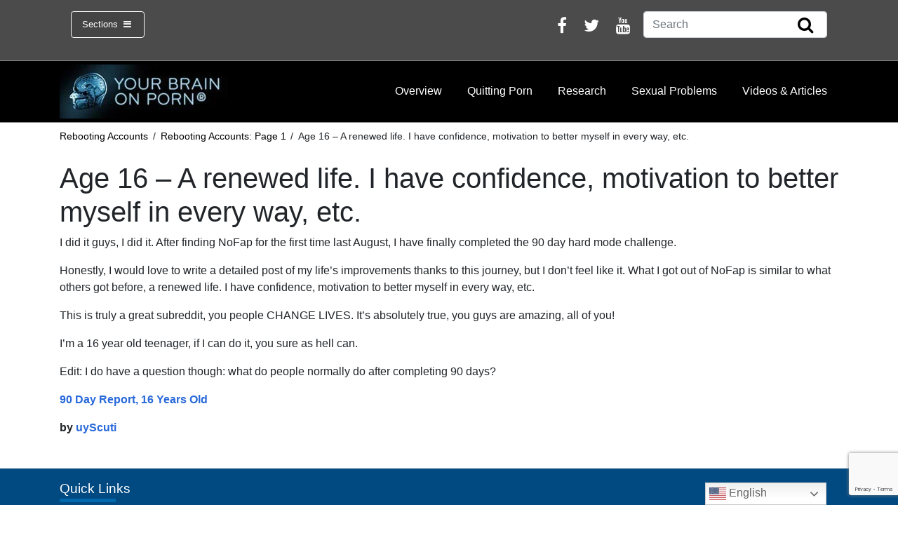

--- FILE ---
content_type: text/html; charset=UTF-8
request_url: https://www.yourbrainonporn.com/rebooting-accounts/rebooting-accounts-page-1/age-16-a-renewed-life-i-have-confidence-motivation-to-better-myself-in-every-way-etc/
body_size: 17423
content:
<!DOCTYPE html>
<html lang="en-US">
<head>
	<meta charset="UTF-8">
	<meta http-equiv="X-UA-Compatible" content="IE=edge">
	<meta name="viewport" content="width=device-width, initial-scale=1, shrink-to-fit=no">
	<meta name="mobile-web-app-capable" content="yes">
	<meta name="apple-mobile-web-app-capable" content="yes">
	<meta name="description" content="Evolution has not prepared your brain for today’s porn. Are you curious about the latest research on internet porn's effects? Wondering about erectile dysfunction, inability to orgasm or low libido? Escalation to extreme material? A lack of desire for partnered sex? Social anxiety, cognitive problems, lack of motivation? You're in the right place." />
	<meta name="apple-mobile-web-app-title" content="Your Brain On Porn - ">
	<link rel="profile" href="https://gmpg.org/xfn/11">
	<link rel="pingback" href="https://www.yourbrainonporn.com/xmlrpc.php">
	<style>
		.container-card {
			display: flex;
			flex-wrap: wrap;
			flex: 1;
			min-width: 340px;
			max-width: 100%
		}
		.container-card > * + * {
			margin-top: 0.25rem;
		}
	</style>
	<meta name='robots' content='index, follow, max-image-preview:large, max-snippet:-1, max-video-preview:-1' />
	<style>img:is([sizes="auto" i], [sizes^="auto," i]) { contain-intrinsic-size: 3000px 1500px }</style>
	
	<!-- This site is optimized with the Yoast SEO Premium plugin v26.5 (Yoast SEO v26.5) - https://yoast.com/wordpress/plugins/seo/ -->
	<title>Age 16 - A renewed life. I have confidence, motivation to better myself in every way, etc. - Your Brain On Porn</title>
	<link rel="canonical" href="https://www.yourbrainonporn.com/rebooting-accounts/rebooting-accounts-page-1/age-16-a-renewed-life-i-have-confidence-motivation-to-better-myself-in-every-way-etc/" />
	<meta property="og:locale" content="en_US" />
	<meta property="og:type" content="article" />
	<meta property="og:title" content="Age 16 - A renewed life. I have confidence, motivation to better myself in every way, etc." />
	<meta property="og:description" content="I did it guys, I did it. After finding NoFap for the first time last August, I have finally completed the 90 day hard mode challenge. Honestly, I would love to write a detailed post of my life&#8217;s improvements thanks to this journey, but I don&#8217;t feel like it. What I got out of NoFap [...]Read More... from Age 16 &#8211; A renewed life. I have confidence, motivation to better myself in every way, etc." />
	<meta property="og:url" content="https://www.yourbrainonporn.com/rebooting-accounts/rebooting-accounts-page-1/age-16-a-renewed-life-i-have-confidence-motivation-to-better-myself-in-every-way-etc/" />
	<meta property="og:site_name" content="Your Brain On Porn" />
	<meta property="article:publisher" content="https://www.facebook.com/Your-Brain-on-Porn-461017240703076/" />
	<meta name="twitter:card" content="summary_large_image" />
	<meta name="twitter:site" content="@YourBrainOnPorn" />
	<meta name="twitter:label1" content="Est. reading time" />
	<meta name="twitter:data1" content="1 minute" />
	<script type="application/ld+json" class="yoast-schema-graph">{"@context":"https://schema.org","@graph":[{"@type":"WebPage","@id":"https://www.yourbrainonporn.com/rebooting-accounts/rebooting-accounts-page-1/age-16-a-renewed-life-i-have-confidence-motivation-to-better-myself-in-every-way-etc/","url":"https://www.yourbrainonporn.com/rebooting-accounts/rebooting-accounts-page-1/age-16-a-renewed-life-i-have-confidence-motivation-to-better-myself-in-every-way-etc/","name":"Age 16 - A renewed life. I have confidence, motivation to better myself in every way, etc. - Your Brain On Porn","isPartOf":{"@id":"https://www.yourbrainonporn.com/#website"},"datePublished":"2014-03-23T03:42:52+00:00","breadcrumb":{"@id":"https://www.yourbrainonporn.com/rebooting-accounts/rebooting-accounts-page-1/age-16-a-renewed-life-i-have-confidence-motivation-to-better-myself-in-every-way-etc/#breadcrumb"},"inLanguage":"en-US","potentialAction":[{"@type":"ReadAction","target":["https://www.yourbrainonporn.com/rebooting-accounts/rebooting-accounts-page-1/age-16-a-renewed-life-i-have-confidence-motivation-to-better-myself-in-every-way-etc/"]}]},{"@type":"BreadcrumbList","@id":"https://www.yourbrainonporn.com/rebooting-accounts/rebooting-accounts-page-1/age-16-a-renewed-life-i-have-confidence-motivation-to-better-myself-in-every-way-etc/#breadcrumb","itemListElement":[{"@type":"ListItem","position":1,"name":"Home","item":"https://www.yourbrainonporn.com/"},{"@type":"ListItem","position":2,"name":"Rebooting Accounts","item":"https://www.yourbrainonporn.com/rebooting-accounts/"},{"@type":"ListItem","position":3,"name":"Rebooting Accounts: Page 1","item":"https://www.yourbrainonporn.com/rebooting-accounts/rebooting-accounts-page-1/"},{"@type":"ListItem","position":4,"name":"Age 16 &#8211; A renewed life. I have confidence, motivation to better myself in every way, etc."}]},{"@type":"WebSite","@id":"https://www.yourbrainonporn.com/#website","url":"https://www.yourbrainonporn.com/","name":"Your Brain On Porn","description":"","publisher":{"@id":"https://www.yourbrainonporn.com/#organization"},"potentialAction":[{"@type":"SearchAction","target":{"@type":"EntryPoint","urlTemplate":"https://www.yourbrainonporn.com/?s={search_term_string}"},"query-input":{"@type":"PropertyValueSpecification","valueRequired":true,"valueName":"search_term_string"}}],"inLanguage":"en-US"},{"@type":"Organization","@id":"https://www.yourbrainonporn.com/#organization","name":"Your Brain On Porn","url":"https://www.yourbrainonporn.com/","logo":{"@type":"ImageObject","inLanguage":"en-US","@id":"https://www.yourbrainonporn.com/#/schema/logo/image/","url":"https://www.yourbrainonporn.com/wp-content/uploads/2020/06/Screenshot-2020-06-10-at-19.03.19.png","contentUrl":"https://www.yourbrainonporn.com/wp-content/uploads/2020/06/Screenshot-2020-06-10-at-19.03.19.png","width":738,"height":232,"caption":"Your Brain On Porn"},"image":{"@id":"https://www.yourbrainonporn.com/#/schema/logo/image/"},"sameAs":["https://www.facebook.com/Your-Brain-on-Porn-461017240703076/","https://x.com/YourBrainOnPorn","https://www.youtube.com/channel/UCMeUgAxOmmURdrNxRNXnFkQ"]}]}</script>
	<!-- / Yoast SEO Premium plugin. -->


<link rel="alternate" type="application/rss+xml" title="Your Brain On Porn &raquo; Feed" href="https://www.yourbrainonporn.com/feed/" />
<link rel="alternate" type="application/rss+xml" title="Your Brain On Porn &raquo; Comments Feed" href="https://www.yourbrainonporn.com/comments/feed/" />
		<!-- This site uses the Google Analytics by MonsterInsights plugin v9.11.1 - Using Analytics tracking - https://www.monsterinsights.com/ -->
							<script src="//www.googletagmanager.com/gtag/js?id=G-JZTXKM8FNJ"  data-cfasync="false" data-wpfc-render="false" async></script>
			<script data-cfasync="false" data-wpfc-render="false">
				var mi_version = '9.11.1';
				var mi_track_user = true;
				var mi_no_track_reason = '';
								var MonsterInsightsDefaultLocations = {"page_location":"https:\/\/www.yourbrainonporn.com\/rebooting-accounts\/rebooting-accounts-page-1\/age-16-a-renewed-life-i-have-confidence-motivation-to-better-myself-in-every-way-etc\/"};
								if ( typeof MonsterInsightsPrivacyGuardFilter === 'function' ) {
					var MonsterInsightsLocations = (typeof MonsterInsightsExcludeQuery === 'object') ? MonsterInsightsPrivacyGuardFilter( MonsterInsightsExcludeQuery ) : MonsterInsightsPrivacyGuardFilter( MonsterInsightsDefaultLocations );
				} else {
					var MonsterInsightsLocations = (typeof MonsterInsightsExcludeQuery === 'object') ? MonsterInsightsExcludeQuery : MonsterInsightsDefaultLocations;
				}

								var disableStrs = [
										'ga-disable-G-JZTXKM8FNJ',
									];

				/* Function to detect opted out users */
				function __gtagTrackerIsOptedOut() {
					for (var index = 0; index < disableStrs.length; index++) {
						if (document.cookie.indexOf(disableStrs[index] + '=true') > -1) {
							return true;
						}
					}

					return false;
				}

				/* Disable tracking if the opt-out cookie exists. */
				if (__gtagTrackerIsOptedOut()) {
					for (var index = 0; index < disableStrs.length; index++) {
						window[disableStrs[index]] = true;
					}
				}

				/* Opt-out function */
				function __gtagTrackerOptout() {
					for (var index = 0; index < disableStrs.length; index++) {
						document.cookie = disableStrs[index] + '=true; expires=Thu, 31 Dec 2099 23:59:59 UTC; path=/';
						window[disableStrs[index]] = true;
					}
				}

				if ('undefined' === typeof gaOptout) {
					function gaOptout() {
						__gtagTrackerOptout();
					}
				}
								window.dataLayer = window.dataLayer || [];

				window.MonsterInsightsDualTracker = {
					helpers: {},
					trackers: {},
				};
				if (mi_track_user) {
					function __gtagDataLayer() {
						dataLayer.push(arguments);
					}

					function __gtagTracker(type, name, parameters) {
						if (!parameters) {
							parameters = {};
						}

						if (parameters.send_to) {
							__gtagDataLayer.apply(null, arguments);
							return;
						}

						if (type === 'event') {
														parameters.send_to = monsterinsights_frontend.v4_id;
							var hookName = name;
							if (typeof parameters['event_category'] !== 'undefined') {
								hookName = parameters['event_category'] + ':' + name;
							}

							if (typeof MonsterInsightsDualTracker.trackers[hookName] !== 'undefined') {
								MonsterInsightsDualTracker.trackers[hookName](parameters);
							} else {
								__gtagDataLayer('event', name, parameters);
							}
							
						} else {
							__gtagDataLayer.apply(null, arguments);
						}
					}

					__gtagTracker('js', new Date());
					__gtagTracker('set', {
						'developer_id.dZGIzZG': true,
											});
					if ( MonsterInsightsLocations.page_location ) {
						__gtagTracker('set', MonsterInsightsLocations);
					}
										__gtagTracker('config', 'G-JZTXKM8FNJ', {"forceSSL":"true","link_attribution":"true"} );
										window.gtag = __gtagTracker;										(function () {
						/* https://developers.google.com/analytics/devguides/collection/analyticsjs/ */
						/* ga and __gaTracker compatibility shim. */
						var noopfn = function () {
							return null;
						};
						var newtracker = function () {
							return new Tracker();
						};
						var Tracker = function () {
							return null;
						};
						var p = Tracker.prototype;
						p.get = noopfn;
						p.set = noopfn;
						p.send = function () {
							var args = Array.prototype.slice.call(arguments);
							args.unshift('send');
							__gaTracker.apply(null, args);
						};
						var __gaTracker = function () {
							var len = arguments.length;
							if (len === 0) {
								return;
							}
							var f = arguments[len - 1];
							if (typeof f !== 'object' || f === null || typeof f.hitCallback !== 'function') {
								if ('send' === arguments[0]) {
									var hitConverted, hitObject = false, action;
									if ('event' === arguments[1]) {
										if ('undefined' !== typeof arguments[3]) {
											hitObject = {
												'eventAction': arguments[3],
												'eventCategory': arguments[2],
												'eventLabel': arguments[4],
												'value': arguments[5] ? arguments[5] : 1,
											}
										}
									}
									if ('pageview' === arguments[1]) {
										if ('undefined' !== typeof arguments[2]) {
											hitObject = {
												'eventAction': 'page_view',
												'page_path': arguments[2],
											}
										}
									}
									if (typeof arguments[2] === 'object') {
										hitObject = arguments[2];
									}
									if (typeof arguments[5] === 'object') {
										Object.assign(hitObject, arguments[5]);
									}
									if ('undefined' !== typeof arguments[1].hitType) {
										hitObject = arguments[1];
										if ('pageview' === hitObject.hitType) {
											hitObject.eventAction = 'page_view';
										}
									}
									if (hitObject) {
										action = 'timing' === arguments[1].hitType ? 'timing_complete' : hitObject.eventAction;
										hitConverted = mapArgs(hitObject);
										__gtagTracker('event', action, hitConverted);
									}
								}
								return;
							}

							function mapArgs(args) {
								var arg, hit = {};
								var gaMap = {
									'eventCategory': 'event_category',
									'eventAction': 'event_action',
									'eventLabel': 'event_label',
									'eventValue': 'event_value',
									'nonInteraction': 'non_interaction',
									'timingCategory': 'event_category',
									'timingVar': 'name',
									'timingValue': 'value',
									'timingLabel': 'event_label',
									'page': 'page_path',
									'location': 'page_location',
									'title': 'page_title',
									'referrer' : 'page_referrer',
								};
								for (arg in args) {
																		if (!(!args.hasOwnProperty(arg) || !gaMap.hasOwnProperty(arg))) {
										hit[gaMap[arg]] = args[arg];
									} else {
										hit[arg] = args[arg];
									}
								}
								return hit;
							}

							try {
								f.hitCallback();
							} catch (ex) {
							}
						};
						__gaTracker.create = newtracker;
						__gaTracker.getByName = newtracker;
						__gaTracker.getAll = function () {
							return [];
						};
						__gaTracker.remove = noopfn;
						__gaTracker.loaded = true;
						window['__gaTracker'] = __gaTracker;
					})();
									} else {
										console.log("");
					(function () {
						function __gtagTracker() {
							return null;
						}

						window['__gtagTracker'] = __gtagTracker;
						window['gtag'] = __gtagTracker;
					})();
									}
			</script>
							<!-- / Google Analytics by MonsterInsights -->
		<script>
window._wpemojiSettings = {"baseUrl":"https:\/\/s.w.org\/images\/core\/emoji\/15.0.3\/72x72\/","ext":".png","svgUrl":"https:\/\/s.w.org\/images\/core\/emoji\/15.0.3\/svg\/","svgExt":".svg","source":{"concatemoji":"https:\/\/www.yourbrainonporn.com\/wp-includes\/js\/wp-emoji-release.min.js?ver=6.7.4"}};
/*! This file is auto-generated */
!function(i,n){var o,s,e;function c(e){try{var t={supportTests:e,timestamp:(new Date).valueOf()};sessionStorage.setItem(o,JSON.stringify(t))}catch(e){}}function p(e,t,n){e.clearRect(0,0,e.canvas.width,e.canvas.height),e.fillText(t,0,0);var t=new Uint32Array(e.getImageData(0,0,e.canvas.width,e.canvas.height).data),r=(e.clearRect(0,0,e.canvas.width,e.canvas.height),e.fillText(n,0,0),new Uint32Array(e.getImageData(0,0,e.canvas.width,e.canvas.height).data));return t.every(function(e,t){return e===r[t]})}function u(e,t,n){switch(t){case"flag":return n(e,"\ud83c\udff3\ufe0f\u200d\u26a7\ufe0f","\ud83c\udff3\ufe0f\u200b\u26a7\ufe0f")?!1:!n(e,"\ud83c\uddfa\ud83c\uddf3","\ud83c\uddfa\u200b\ud83c\uddf3")&&!n(e,"\ud83c\udff4\udb40\udc67\udb40\udc62\udb40\udc65\udb40\udc6e\udb40\udc67\udb40\udc7f","\ud83c\udff4\u200b\udb40\udc67\u200b\udb40\udc62\u200b\udb40\udc65\u200b\udb40\udc6e\u200b\udb40\udc67\u200b\udb40\udc7f");case"emoji":return!n(e,"\ud83d\udc26\u200d\u2b1b","\ud83d\udc26\u200b\u2b1b")}return!1}function f(e,t,n){var r="undefined"!=typeof WorkerGlobalScope&&self instanceof WorkerGlobalScope?new OffscreenCanvas(300,150):i.createElement("canvas"),a=r.getContext("2d",{willReadFrequently:!0}),o=(a.textBaseline="top",a.font="600 32px Arial",{});return e.forEach(function(e){o[e]=t(a,e,n)}),o}function t(e){var t=i.createElement("script");t.src=e,t.defer=!0,i.head.appendChild(t)}"undefined"!=typeof Promise&&(o="wpEmojiSettingsSupports",s=["flag","emoji"],n.supports={everything:!0,everythingExceptFlag:!0},e=new Promise(function(e){i.addEventListener("DOMContentLoaded",e,{once:!0})}),new Promise(function(t){var n=function(){try{var e=JSON.parse(sessionStorage.getItem(o));if("object"==typeof e&&"number"==typeof e.timestamp&&(new Date).valueOf()<e.timestamp+604800&&"object"==typeof e.supportTests)return e.supportTests}catch(e){}return null}();if(!n){if("undefined"!=typeof Worker&&"undefined"!=typeof OffscreenCanvas&&"undefined"!=typeof URL&&URL.createObjectURL&&"undefined"!=typeof Blob)try{var e="postMessage("+f.toString()+"("+[JSON.stringify(s),u.toString(),p.toString()].join(",")+"));",r=new Blob([e],{type:"text/javascript"}),a=new Worker(URL.createObjectURL(r),{name:"wpTestEmojiSupports"});return void(a.onmessage=function(e){c(n=e.data),a.terminate(),t(n)})}catch(e){}c(n=f(s,u,p))}t(n)}).then(function(e){for(var t in e)n.supports[t]=e[t],n.supports.everything=n.supports.everything&&n.supports[t],"flag"!==t&&(n.supports.everythingExceptFlag=n.supports.everythingExceptFlag&&n.supports[t]);n.supports.everythingExceptFlag=n.supports.everythingExceptFlag&&!n.supports.flag,n.DOMReady=!1,n.readyCallback=function(){n.DOMReady=!0}}).then(function(){return e}).then(function(){var e;n.supports.everything||(n.readyCallback(),(e=n.source||{}).concatemoji?t(e.concatemoji):e.wpemoji&&e.twemoji&&(t(e.twemoji),t(e.wpemoji)))}))}((window,document),window._wpemojiSettings);
</script>
<style id='wp-emoji-styles-inline-css'>

	img.wp-smiley, img.emoji {
		display: inline !important;
		border: none !important;
		box-shadow: none !important;
		height: 1em !important;
		width: 1em !important;
		margin: 0 0.07em !important;
		vertical-align: -0.1em !important;
		background: none !important;
		padding: 0 !important;
	}
</style>
<link rel='stylesheet' id='wp-block-library-css' href='https://www.yourbrainonporn.com/wp-includes/css/dist/block-library/style.min.css?ver=6.7.4' media='all' />
<style id='classic-theme-styles-inline-css'>
/*! This file is auto-generated */
.wp-block-button__link{color:#fff;background-color:#32373c;border-radius:9999px;box-shadow:none;text-decoration:none;padding:calc(.667em + 2px) calc(1.333em + 2px);font-size:1.125em}.wp-block-file__button{background:#32373c;color:#fff;text-decoration:none}
</style>
<style id='global-styles-inline-css'>
:root{--wp--preset--aspect-ratio--square: 1;--wp--preset--aspect-ratio--4-3: 4/3;--wp--preset--aspect-ratio--3-4: 3/4;--wp--preset--aspect-ratio--3-2: 3/2;--wp--preset--aspect-ratio--2-3: 2/3;--wp--preset--aspect-ratio--16-9: 16/9;--wp--preset--aspect-ratio--9-16: 9/16;--wp--preset--color--black: #000000;--wp--preset--color--cyan-bluish-gray: #abb8c3;--wp--preset--color--white: #fff;--wp--preset--color--pale-pink: #f78da7;--wp--preset--color--vivid-red: #cf2e2e;--wp--preset--color--luminous-vivid-orange: #ff6900;--wp--preset--color--luminous-vivid-amber: #fcb900;--wp--preset--color--light-green-cyan: #7bdcb5;--wp--preset--color--vivid-green-cyan: #00d084;--wp--preset--color--pale-cyan-blue: #8ed1fc;--wp--preset--color--vivid-cyan-blue: #0693e3;--wp--preset--color--vivid-purple: #9b51e0;--wp--preset--color--blue: #007bff;--wp--preset--color--indigo: #6610f2;--wp--preset--color--purple: #5533ff;--wp--preset--color--pink: #e83e8c;--wp--preset--color--red: #dc3545;--wp--preset--color--orange: #fd7e14;--wp--preset--color--yellow: #ffc107;--wp--preset--color--green: #28a745;--wp--preset--color--teal: #20c997;--wp--preset--color--cyan: #17a2b8;--wp--preset--color--gray: #6c757d;--wp--preset--color--gray-dark: #343a40;--wp--preset--gradient--vivid-cyan-blue-to-vivid-purple: linear-gradient(135deg,rgba(6,147,227,1) 0%,rgb(155,81,224) 100%);--wp--preset--gradient--light-green-cyan-to-vivid-green-cyan: linear-gradient(135deg,rgb(122,220,180) 0%,rgb(0,208,130) 100%);--wp--preset--gradient--luminous-vivid-amber-to-luminous-vivid-orange: linear-gradient(135deg,rgba(252,185,0,1) 0%,rgba(255,105,0,1) 100%);--wp--preset--gradient--luminous-vivid-orange-to-vivid-red: linear-gradient(135deg,rgba(255,105,0,1) 0%,rgb(207,46,46) 100%);--wp--preset--gradient--very-light-gray-to-cyan-bluish-gray: linear-gradient(135deg,rgb(238,238,238) 0%,rgb(169,184,195) 100%);--wp--preset--gradient--cool-to-warm-spectrum: linear-gradient(135deg,rgb(74,234,220) 0%,rgb(151,120,209) 20%,rgb(207,42,186) 40%,rgb(238,44,130) 60%,rgb(251,105,98) 80%,rgb(254,248,76) 100%);--wp--preset--gradient--blush-light-purple: linear-gradient(135deg,rgb(255,206,236) 0%,rgb(152,150,240) 100%);--wp--preset--gradient--blush-bordeaux: linear-gradient(135deg,rgb(254,205,165) 0%,rgb(254,45,45) 50%,rgb(107,0,62) 100%);--wp--preset--gradient--luminous-dusk: linear-gradient(135deg,rgb(255,203,112) 0%,rgb(199,81,192) 50%,rgb(65,88,208) 100%);--wp--preset--gradient--pale-ocean: linear-gradient(135deg,rgb(255,245,203) 0%,rgb(182,227,212) 50%,rgb(51,167,181) 100%);--wp--preset--gradient--electric-grass: linear-gradient(135deg,rgb(202,248,128) 0%,rgb(113,206,126) 100%);--wp--preset--gradient--midnight: linear-gradient(135deg,rgb(2,3,129) 0%,rgb(40,116,252) 100%);--wp--preset--font-size--small: 13px;--wp--preset--font-size--medium: 20px;--wp--preset--font-size--large: 36px;--wp--preset--font-size--x-large: 42px;--wp--preset--spacing--20: 0.44rem;--wp--preset--spacing--30: 0.67rem;--wp--preset--spacing--40: 1rem;--wp--preset--spacing--50: 1.5rem;--wp--preset--spacing--60: 2.25rem;--wp--preset--spacing--70: 3.38rem;--wp--preset--spacing--80: 5.06rem;--wp--preset--shadow--natural: 6px 6px 9px rgba(0, 0, 0, 0.2);--wp--preset--shadow--deep: 12px 12px 50px rgba(0, 0, 0, 0.4);--wp--preset--shadow--sharp: 6px 6px 0px rgba(0, 0, 0, 0.2);--wp--preset--shadow--outlined: 6px 6px 0px -3px rgba(255, 255, 255, 1), 6px 6px rgba(0, 0, 0, 1);--wp--preset--shadow--crisp: 6px 6px 0px rgba(0, 0, 0, 1);}:where(.is-layout-flex){gap: 0.5em;}:where(.is-layout-grid){gap: 0.5em;}body .is-layout-flex{display: flex;}.is-layout-flex{flex-wrap: wrap;align-items: center;}.is-layout-flex > :is(*, div){margin: 0;}body .is-layout-grid{display: grid;}.is-layout-grid > :is(*, div){margin: 0;}:where(.wp-block-columns.is-layout-flex){gap: 2em;}:where(.wp-block-columns.is-layout-grid){gap: 2em;}:where(.wp-block-post-template.is-layout-flex){gap: 1.25em;}:where(.wp-block-post-template.is-layout-grid){gap: 1.25em;}.has-black-color{color: var(--wp--preset--color--black) !important;}.has-cyan-bluish-gray-color{color: var(--wp--preset--color--cyan-bluish-gray) !important;}.has-white-color{color: var(--wp--preset--color--white) !important;}.has-pale-pink-color{color: var(--wp--preset--color--pale-pink) !important;}.has-vivid-red-color{color: var(--wp--preset--color--vivid-red) !important;}.has-luminous-vivid-orange-color{color: var(--wp--preset--color--luminous-vivid-orange) !important;}.has-luminous-vivid-amber-color{color: var(--wp--preset--color--luminous-vivid-amber) !important;}.has-light-green-cyan-color{color: var(--wp--preset--color--light-green-cyan) !important;}.has-vivid-green-cyan-color{color: var(--wp--preset--color--vivid-green-cyan) !important;}.has-pale-cyan-blue-color{color: var(--wp--preset--color--pale-cyan-blue) !important;}.has-vivid-cyan-blue-color{color: var(--wp--preset--color--vivid-cyan-blue) !important;}.has-vivid-purple-color{color: var(--wp--preset--color--vivid-purple) !important;}.has-black-background-color{background-color: var(--wp--preset--color--black) !important;}.has-cyan-bluish-gray-background-color{background-color: var(--wp--preset--color--cyan-bluish-gray) !important;}.has-white-background-color{background-color: var(--wp--preset--color--white) !important;}.has-pale-pink-background-color{background-color: var(--wp--preset--color--pale-pink) !important;}.has-vivid-red-background-color{background-color: var(--wp--preset--color--vivid-red) !important;}.has-luminous-vivid-orange-background-color{background-color: var(--wp--preset--color--luminous-vivid-orange) !important;}.has-luminous-vivid-amber-background-color{background-color: var(--wp--preset--color--luminous-vivid-amber) !important;}.has-light-green-cyan-background-color{background-color: var(--wp--preset--color--light-green-cyan) !important;}.has-vivid-green-cyan-background-color{background-color: var(--wp--preset--color--vivid-green-cyan) !important;}.has-pale-cyan-blue-background-color{background-color: var(--wp--preset--color--pale-cyan-blue) !important;}.has-vivid-cyan-blue-background-color{background-color: var(--wp--preset--color--vivid-cyan-blue) !important;}.has-vivid-purple-background-color{background-color: var(--wp--preset--color--vivid-purple) !important;}.has-black-border-color{border-color: var(--wp--preset--color--black) !important;}.has-cyan-bluish-gray-border-color{border-color: var(--wp--preset--color--cyan-bluish-gray) !important;}.has-white-border-color{border-color: var(--wp--preset--color--white) !important;}.has-pale-pink-border-color{border-color: var(--wp--preset--color--pale-pink) !important;}.has-vivid-red-border-color{border-color: var(--wp--preset--color--vivid-red) !important;}.has-luminous-vivid-orange-border-color{border-color: var(--wp--preset--color--luminous-vivid-orange) !important;}.has-luminous-vivid-amber-border-color{border-color: var(--wp--preset--color--luminous-vivid-amber) !important;}.has-light-green-cyan-border-color{border-color: var(--wp--preset--color--light-green-cyan) !important;}.has-vivid-green-cyan-border-color{border-color: var(--wp--preset--color--vivid-green-cyan) !important;}.has-pale-cyan-blue-border-color{border-color: var(--wp--preset--color--pale-cyan-blue) !important;}.has-vivid-cyan-blue-border-color{border-color: var(--wp--preset--color--vivid-cyan-blue) !important;}.has-vivid-purple-border-color{border-color: var(--wp--preset--color--vivid-purple) !important;}.has-vivid-cyan-blue-to-vivid-purple-gradient-background{background: var(--wp--preset--gradient--vivid-cyan-blue-to-vivid-purple) !important;}.has-light-green-cyan-to-vivid-green-cyan-gradient-background{background: var(--wp--preset--gradient--light-green-cyan-to-vivid-green-cyan) !important;}.has-luminous-vivid-amber-to-luminous-vivid-orange-gradient-background{background: var(--wp--preset--gradient--luminous-vivid-amber-to-luminous-vivid-orange) !important;}.has-luminous-vivid-orange-to-vivid-red-gradient-background{background: var(--wp--preset--gradient--luminous-vivid-orange-to-vivid-red) !important;}.has-very-light-gray-to-cyan-bluish-gray-gradient-background{background: var(--wp--preset--gradient--very-light-gray-to-cyan-bluish-gray) !important;}.has-cool-to-warm-spectrum-gradient-background{background: var(--wp--preset--gradient--cool-to-warm-spectrum) !important;}.has-blush-light-purple-gradient-background{background: var(--wp--preset--gradient--blush-light-purple) !important;}.has-blush-bordeaux-gradient-background{background: var(--wp--preset--gradient--blush-bordeaux) !important;}.has-luminous-dusk-gradient-background{background: var(--wp--preset--gradient--luminous-dusk) !important;}.has-pale-ocean-gradient-background{background: var(--wp--preset--gradient--pale-ocean) !important;}.has-electric-grass-gradient-background{background: var(--wp--preset--gradient--electric-grass) !important;}.has-midnight-gradient-background{background: var(--wp--preset--gradient--midnight) !important;}.has-small-font-size{font-size: var(--wp--preset--font-size--small) !important;}.has-medium-font-size{font-size: var(--wp--preset--font-size--medium) !important;}.has-large-font-size{font-size: var(--wp--preset--font-size--large) !important;}.has-x-large-font-size{font-size: var(--wp--preset--font-size--x-large) !important;}
:where(.wp-block-post-template.is-layout-flex){gap: 1.25em;}:where(.wp-block-post-template.is-layout-grid){gap: 1.25em;}
:where(.wp-block-columns.is-layout-flex){gap: 2em;}:where(.wp-block-columns.is-layout-grid){gap: 2em;}
:root :where(.wp-block-pullquote){font-size: 1.5em;line-height: 1.6;}
</style>
<link rel='stylesheet' id='contact-form-7-css' href='https://www.yourbrainonporn.com/wp-content/plugins/contact-form-7/includes/css/styles.css?ver=6.1.4' media='all' />
<link rel='stylesheet' id='wp-post-modal-css' href='https://www.yourbrainonporn.com/wp-content/plugins/wp-post-modal/public/css/wp-post-modal-public.css?ver=1.0.0' media='all' />
<link rel='stylesheet' id='child-understrap-styles-css' href='https://www.yourbrainonporn.com/wp-content/themes/understrap-child-master/css/child-theme.min.css?ver=0.5.3' media='all' />
<link rel='stylesheet' id='shiftnav-css' href='https://www.yourbrainonporn.com/wp-content/plugins/shiftnav-pro/pro/assets/css/shiftnav.min.css?ver=1.6.3' media='all' />
<link rel='stylesheet' id='shiftnav-font-awesome-css' href='https://www.yourbrainonporn.com/wp-content/plugins/shiftnav-pro/assets/css/fontawesome/css/font-awesome.min.css?ver=1.6.3' media='all' />
<link rel='stylesheet' id='shiftnav-app-css' href='https://www.yourbrainonporn.com/wp-content/plugins/shiftnav-pro/pro/assets/css/skins/app.css?ver=1.6.3' media='all' />
<script src="https://www.yourbrainonporn.com/wp-content/plugins/google-analytics-premium/assets/js/frontend-gtag.min.js?ver=9.11.1" id="monsterinsights-frontend-script-js" async data-wp-strategy="async"></script>
<script data-cfasync="false" data-wpfc-render="false" id='monsterinsights-frontend-script-js-extra'>var monsterinsights_frontend = {"js_events_tracking":"true","download_extensions":"doc,pdf,ppt,zip,xls,docx,pptx,xlsx","inbound_paths":"[{\"path\":\"\\\/go\\\/\",\"label\":\"affiliate\"},{\"path\":\"\\\/recommend\\\/\",\"label\":\"affiliate\"}]","home_url":"https:\/\/www.yourbrainonporn.com","hash_tracking":"false","v4_id":"G-JZTXKM8FNJ"};</script>
<script src="https://www.yourbrainonporn.com/wp-includes/js/jquery/jquery.min.js?ver=3.7.1" id="jquery-core-js"></script>
<script src="https://www.yourbrainonporn.com/wp-includes/js/jquery/jquery-migrate.min.js?ver=3.4.1" id="jquery-migrate-js"></script>
<script id="wp-post-modal-js-extra">
var fromPHP = {"pluginUrl":"https:\/\/www.yourbrainonporn.com\/wp-content\/plugins\/wp-post-modal\/public\/","breakpoint":"768","styled":"1","disableScrolling":"","loader":"","ajax_url":"https:\/\/www.yourbrainonporn.com\/wp-admin\/admin-ajax.php","siteUrl":"https:\/\/www.yourbrainonporn.com","restMethod":"","iframe":"","urlState":"","containerID":"#modal-ready","modalLinkClass":"modal-link","isAdmin":"","customizing":""};
</script>
<script src="https://www.yourbrainonporn.com/wp-content/plugins/wp-post-modal/public/js/wp-post-modal-public.js?ver=1.0.0" id="wp-post-modal-js"></script>
<link rel="https://api.w.org/" href="https://www.yourbrainonporn.com/wp-json/" /><link rel="alternate" title="JSON" type="application/json" href="https://www.yourbrainonporn.com/wp-json/wp/v2/pages/4058" /><link rel="EditURI" type="application/rsd+xml" title="RSD" href="https://www.yourbrainonporn.com/xmlrpc.php?rsd" />
<link rel='shortlink' href='https://www.yourbrainonporn.com/?p=4058' />
<link rel="alternate" title="oEmbed (JSON)" type="application/json+oembed" href="https://www.yourbrainonporn.com/wp-json/oembed/1.0/embed?url=https%3A%2F%2Fwww.yourbrainonporn.com%2Frebooting-accounts%2Frebooting-accounts-page-1%2Fage-16-a-renewed-life-i-have-confidence-motivation-to-better-myself-in-every-way-etc%2F" />
<link rel="alternate" title="oEmbed (XML)" type="text/xml+oembed" href="https://www.yourbrainonporn.com/wp-json/oembed/1.0/embed?url=https%3A%2F%2Fwww.yourbrainonporn.com%2Frebooting-accounts%2Frebooting-accounts-page-1%2Fage-16-a-renewed-life-i-have-confidence-motivation-to-better-myself-in-every-way-etc%2F&#038;format=xml" />

	<!-- ShiftNav CSS
	================================================================ -->
	<style type="text/css" id="shiftnav-dynamic-css">


/* Status: Loaded from Transient */

	</style>
	<!-- end ShiftNav CSS -->

	<script type="text/javascript">
  jQuery(function($){
    $('.comment-reply-link').click(function(e){
      e.preventDefault();
      var args = $(this).data('onclick');
      args = args.replace(/.*\(|\)/gi, '').replace(/\"|\s+/g, '');
      args = args.split(',');
      tinymce.EditorManager.execCommand('mceRemoveEditor', true, 'comment');
      addComment.moveForm.apply( addComment, args );
      tinymce.EditorManager.execCommand('mceAddEditor', true, 'comment');
    });
    $('#cancel-comment-reply-link').click(function(e){
        e.preventDefault();
        tinymce.EditorManager.execCommand('mceRemoveEditor', true, 'comment');
        setTimeout(function(){ tinymce.EditorManager.execCommand('mceAddEditor', true, 'comment'); }, 1);
    });
  });
</script>

	<style type='text/css'>
	#wp-comment-editor-container {
		border: 2px solid #DFDFDF;
	}
	</style>
	<script src="https://my.hellobar.com/c578d2cfe8fb268e1e4fdcb14057576715558b67.js" type="text/javascript" charset="utf-8" async="async"></script><meta name="mobile-web-app-capable" content="yes">
<meta name="apple-mobile-web-app-capable" content="yes">
<meta name="apple-mobile-web-app-title" content="Your Brain On Porn - ">

<style type="text/css" id="breadcrumb-trail-css">.breadcrumbs .trail-browse,.breadcrumbs .trail-items,.breadcrumbs .trail-items li {display: inline-block;margin:0;padding: 0;border:none;background:transparent;text-indent: 0;}.breadcrumbs .trail-browse {font-size: inherit;font-style:inherit;font-weight: inherit;color: inherit;}.breadcrumbs .trail-items {list-style: none;}.trail-items li::after {content: "\002F";padding: 0 0.5em;}.trail-items li:last-of-type::after {display: none;}</style>
<link rel="icon" href="https://www.yourbrainonporn.com/wp-content/uploads/2018/10/cropped-favicon-1024-1-32x32.png" sizes="32x32" />
<link rel="icon" href="https://www.yourbrainonporn.com/wp-content/uploads/2018/10/cropped-favicon-1024-1-192x192.png" sizes="192x192" />
<link rel="apple-touch-icon" href="https://www.yourbrainonporn.com/wp-content/uploads/2018/10/cropped-favicon-1024-1-180x180.png" />
<meta name="msapplication-TileImage" content="https://www.yourbrainonporn.com/wp-content/uploads/2018/10/cropped-favicon-1024-1-270x270.png" />
		<style id="wp-custom-css">
			.featured-story-1 {
	margin-right:1vw;
}

.featured-story-2 {
  margin-top:8px;	
}		</style>
		</head>

<body class="page-template-default page page-id-4058 page-child parent-pageid-110 wp-embed-responsive understrap-has-sidebar">

    <div class="top-header-wrapper">
	    <div id="top-header-area" class="container" role="complementary">
	    <div class="widget_text top-header clearfix"><div class="textwidget custom-html-widget"><div>
	<div class="float-left text-white m-3 ">
		<a class="shiftnav-toggle shiftnav-toggle-button btn btn-light" data-shiftnav-target="shiftnav-main"> <span class="pr-1">Sections</span>
			<i class="fa fa-bars"></i></a>
	</div>
	<div class="float-right text-white m-3 social-links">
		<a href="https://www.facebook.com/Your-Brain-on-Porn-461017240703076/" title="Follow us on Facebook" class="text-white"
		 target="_blank"><i class="fa fa-facebook pt-2" aria-hidden="true"></i></a>
		<a href="https://twitter.com/YourBrainOnPorn" title="Follow us on Twitter" class="text-white" target="_blank"><i
			 class="fa fa-twitter pt-2" aria-hidden="true"></i></a>
		<a href="https://www.youtube.com/user/BodyWisdomVideos/featured" class="text-white" target="_blank"><i class="fa fa-youtube pt-2"
			 aria-hidden="true"></i></a>
		<div class="float-right ml-2">
			<div class="">
				<form role="search" method="get" id="search-form" action="/">
					<div class="form-group has-feedback">
						<input type="text" class="form-control" name="s" placeholder="Search" id="s"
						 size="25" />
						<button id="searchsubmit" value="Search"><i class="fa fa-search"></i></button>
					</div>
				</form>
			</div>
		</div>
	</div>
</div></div></div>	    </div>
    </div>
	<div class="hfeed site" id="page">
	
		<!-- ******************* The Navbar Area ******************* -->
	<div id="wrapper-navbar" itemscope itemtype="http://schema.org/WebSite">

		<a class="skip-link screen-reader-text sr-only" href="#content">Skip to content</a>

		<nav class="navbar navbar-expand-md navbar-dark bg-primary">

					<div class="container" >
					<div class="float-left">
				<a class="navbar-brand m-0" rel="home" href="/"><img src="/wp-content/uploads/2019/03/ybop-logo-r.jpg" title="Your Brain on Porn" width="270" height="77" itemprop="url"></a>
			</div>
				<!-- The WordPress Menu goes here -->
				<div id="navbarNavDropdown" class="menu-sections-container"><ul id="main-menu" class="ml-auto text-light d-block hidden-xs hidden-sm"><li itemscope="itemscope" itemtype="https://www.schema.org/SiteNavigationElement" id="menu-item-15376" class="menu-item menu-item-type-post_type menu-item-object-page menu-item-15376 nav-item"><a title="Overview" href="https://www.yourbrainonporn.com/overview/" class="nav-link">Overview</a></li>
<li itemscope="itemscope" itemtype="https://www.schema.org/SiteNavigationElement" id="menu-item-15385" class="menu-item menu-item-type-post_type menu-item-object-page menu-item-15385 nav-item"><a title="Quitting Porn" href="https://www.yourbrainonporn.com/quitting-porn/" class="nav-link">Quitting Porn</a></li>
<li itemscope="itemscope" itemtype="https://www.schema.org/SiteNavigationElement" id="menu-item-15383" class="menu-item menu-item-type-post_type menu-item-object-page menu-item-15383 nav-item"><a title="Research" href="https://www.yourbrainonporn.com/research/" class="nav-link">Research</a></li>
<li itemscope="itemscope" itemtype="https://www.schema.org/SiteNavigationElement" id="menu-item-15384" class="menu-item menu-item-type-post_type menu-item-object-page menu-item-15384 nav-item"><a title="Sexual Problems" href="https://www.yourbrainonporn.com/sexual-problems/" class="nav-link">Sexual Problems</a></li>
<li itemscope="itemscope" itemtype="https://www.schema.org/SiteNavigationElement" id="menu-item-15419" class="menu-item menu-item-type-post_type menu-item-object-page menu-item-15419 nav-item"><a title="Videos &amp; Articles" href="https://www.yourbrainonporn.com/videos-articles/" class="nav-link">Videos &amp; Articles</a></li>
</ul></div>						</div><!-- .container -->
			
		</nav><!-- .site-navigation -->

	</div><!-- #wrapper-navbar end -->
	<div class="container mt-0 mb-0">
		<nav role="navigation" aria-label="Breadcrumbs" class="breadcrumb-trail breadcrumbs" itemprop="breadcrumb"><h2 class="trail-browse">Browse:</h2><ul class="trail-items" itemscope itemtype="http://schema.org/BreadcrumbList"><meta name="numberOfItems" content="4" /><meta name="itemListOrder" content="Ascending" /><li itemprop="itemListElement" itemscope itemtype="http://schema.org/ListItem" class="trail-item trail-begin"><a href="https://www.yourbrainonporn.com/" rel="home" itemprop="item"><span itemprop="name">Home</span></a><meta itemprop="position" content="1" /></li><li itemprop="itemListElement" itemscope itemtype="http://schema.org/ListItem" class="trail-item"><a href="https://www.yourbrainonporn.com/rebooting-accounts/" itemprop="item"><span itemprop="name">Rebooting Accounts</span></a><meta itemprop="position" content="2" /></li><li itemprop="itemListElement" itemscope itemtype="http://schema.org/ListItem" class="trail-item"><a href="https://www.yourbrainonporn.com/rebooting-accounts/rebooting-accounts-page-1/" itemprop="item"><span itemprop="name">Rebooting Accounts: Page 1</span></a><meta itemprop="position" content="3" /></li><li itemprop="itemListElement" itemscope itemtype="http://schema.org/ListItem" class="trail-item trail-end"><span itemprop="item"><span itemprop="name">Age 16 &#8211; A renewed life. I have confidence, motivation to better myself in every way, etc.</span></span><meta itemprop="position" content="4" /></li></ul></nav>	</div>	
	</div>
	<!-- Global site tag (gtag.js) - Google Analytics -->
	<script async src="https://www.googletagmanager.com/gtag/js?id=UA-127779216-1"></script>
	<script>
	  window.dataLayer = window.dataLayer || [];
	  function gtag(){dataLayer.push(arguments);}
	  gtag('js', new Date());
	
	  gtag('config', 'UA-127779216-1');
	</script>


<div class="wrapper" id="page-wrapper">

	<div class="container" id="content" tabindex="-1">

		<div class="row">

			<!-- Do the left sidebar check -->
			
<div class="col-md content-area" id="primary">

			<main class="site-main" id="main">

				
					
<article class="post-4058 page type-page status-publish hentry" id="post-4058">

	<header class="entry-header"><h1 class="entry-title">Age 16 &#8211; A renewed life. I have confidence, motivation to better myself in every way, etc.</h1></header><!-- .entry-header -->
	<div class="entry-content">

		<p>I did it guys, I did it. After finding NoFap for the first time last August, I have finally completed the 90 day hard mode challenge.</p>
<p>Honestly, I would love to write a detailed post of my life&#8217;s improvements thanks to this journey, but I don&#8217;t feel like it. What I got out of NoFap is similar to what others got before, a renewed life. I have confidence, motivation to better myself in every way, etc.</p>
<p>This is truly a great subreddit, you people CHANGE LIVES. It&#8217;s absolutely true, you guys are amazing, all of you!</p>
<p>I&#8217;m a 16 year old teenager, if I can do it, you sure as hell can.</p>
<p>Edit: I do have a question though: what do people normally do after completing 90 days?</p>
<p><strong><a class="title may-blank loggedin" href="http://www.reddit.com/r/NoFap/comments/213it7/90_day_report_16_years_old/" tabindex="1">90 Day Report, 16 Years Old</a></strong></p>
<p><strong>by <a class="author may-blank id-t2_ei2o6" href="http://www.reddit.com/user/uyScuti">uyScuti</a></strong></p>

	</div><!-- .entry-content -->

	<footer class="entry-footer">

		
	</footer><!-- .entry-footer -->

</article><!-- #post-4058 -->

					
								<ul class="child-pages p-0"></ul>
			</main><!-- #main -->

		<!-- Do the right sidebar check -->
		</div><!-- #primary -->


	</div><!-- .row -->

</div><!-- Container end -->

</div><!-- Wrapper end -->

<div class="text-white">

<!-- ******************* The Footer Full-width Widget Area ******************* -->

<div class="wrapper" id="wrapper-footer-full" role="complementary">

	<div class="container" id="footer-full-content" tabindex="-1">

		<div class="row">

			<div id="custom_html-19" class="widget_text footer-widget widget_custom_html widget-count-2 col-md-6"><h3 class="widget-title">Quick Links</h3><div class="textwidget custom-html-widget"><div class="footer-widget widget_text widget-count-4">
		<div class="textwidget row small">
			<div class="col-md-6 quick-links">
				<div><i class="font-weight-bold fa fa-angle-double-right"></i> <a class="text-white" href="https://www.yourbrainonporn.com/">Home </a></div>
				<div><i class="font-weight-bold fa fa-angle-double-right"></i> <a class="text-white" href="https://www.yourbrainonporn.com/overview/">Start
						Here</a></div>
				<div><i class="font-weight-bold fa fa-angle-double-right"></i> <a class="text-white" href="https://www.yourbrainonporn.com/quitting-porn/">Quitting
						Porn</a></div>
				<div><i class="font-weight-bold fa fa-angle-double-right"></i> <a class="text-white" href="https://www.yourbrainonporn.com/rebooting-accounts/">Recovery
						Stories</a></div>
				<div><i class="font-weight-bold fa fa-angle-double-right"></i> <a class="text-white" href="https://www.yourbrainonporn.com/sexual-problems/">Sexual
						Problems</a></div>
			</div>
			<div class="col-md-6 quick-links">
				<div><i class="font-weight-bold fa fa-angle-double-right"></i> <a class="text-white" href="https://www.yourbrainonporn.com/relevant-research-and-articles-about-the-studies/">Research</a></div>
				<div><i class="font-weight-bold fa fa-angle-double-right"></i> <a class="text-white" href="https://www.yourbrainonporn.com/videos-articles/">Videos</a></div>
				<div><i class="font-weight-bold fa fa-angle-double-right"></i> <a class="text-white" href="/#news">Latest News</a></div>
				<div><i class="font-weight-bold fa fa-angle-double-right"></i> <a class="text-white" href="https://www.yourbrainonporn.com/about/about-us/">About
						Us</a></div>
				<div><i class="font-weight-bold fa fa-angle-double-right"></i> <a class="text-white" href="https://www.yourbrainonporn.com/contact-us/">Contact
						Us</a></div>
			</div>
		</div>
	</div>
	</div></div><!-- .footer-widget --><div id="custom_html-12" class="widget_text footer-widget widget_custom_html widget-count-2 col-md-6"><div class="textwidget custom-html-widget"></div></div><!-- .footer-widget -->
		</div>

	</div>

</div><!-- #wrapper-footer-full -->
</div>
<div class="wrapper" id="wrapper-footer">

	<div class="container">

		<div class="row">

			<div class="col-md-12">

				<footer class="site-footer" id="colophon">

					<div class="site-info mt-3 text-light">
							
						<ul class="list-inline float-left small">
							<li class="list-inline-item"><a href="/copyright" class="border-right pr-3 pr-3 text-light modal-link">Copyright</a</li>
							<li class="list-inline-item"><a href="/medical-disclaimer" class="text-light modal-link border-right pr-3  pr-3">Medical Disclaimer</a></li>
							<li class="list-inline-item"><a href="/copyright-and-privacy" class="text-light modal-link border-right pr-3  pr-3">Privacy</a></li>
							<li class="list-inline-item"><a href="/terms-conditions" class="text-light modal-link">Terms &amp; Conditions</a></li>
						</ul>

						<div class="float-right text-white social-links">
							<a href="https://www.facebook.com/Your-Brain-on-Porn-461017240703076/" title="Follow us on Facebook" class="text-white"><i class="fa fa-facebook pt-2" aria-hidden="true" target="_blank"></i></a>
							<a href="https://twitter.com/YourBrainOnPorn" title="Follow us on Twitter" class="text-white" target="_blank"><i class="fa fa-twitter pt-2" aria-hidden="true"></i></a>
							<a href="/videos/ybop-basic-videos/" class="text-white" target="_blank"><i class="fa fa-youtube pt-2" aria-hidden="true"></i></a>
						</div>
								
						<div class="text-center small text-white">
							<br></br><p>In Memory of <a href="https://www.garywilson.life" class="text-light">Gary Wilson</a></p>
						</div>
					
					</div><!-- .site-info -->

				</footer><!-- #colophon -->

			</div><!--col end -->

		</div><!-- row end -->

	</div><!-- container end -->

</div><!-- wrapper end -->

</div><!-- #page we need this extra closing tag here -->

<div class="gtranslate_wrapper" id="gt-wrapper-31702133"></div><script>
document.addEventListener('DOMContentLoaded', function () {
  document.querySelectorAll('a[href*="amazon."]').forEach(function (link) {
    link.addEventListener('click', function () {
      gtag('event', 'click_amazon', {
        'event_category': 'outbound',
        'event_label': link.href
      });
    });
  });
});
</script>


	<!-- ShiftNav #shiftnav-main -->
	<div class="shiftnav shiftnav-nojs shiftnav-shiftnav-main shiftnav-left-edge shiftnav-skin-app shiftnav-transition-standard" id="shiftnav-main" data-shiftnav-id="shiftnav-main">
		<div class="shiftnav-inner">

					<span class="shiftnav-panel-close"><i class="fa fa-times"></i></span>
		
		<nav class="shiftnav-nav"><ul id="menu-left-navigation" class="shiftnav-menu shiftnav-targets-medium shiftnav-targets-text-small shiftnav-targets-icon-small shiftnav-indent-subs"><li id="menu-item-15430" class="menu-item menu-item-type-custom menu-item-object-custom menu-item-home menu-item-15430 shiftnav-depth-0"><a class="shiftnav-target"  href="https://www.yourbrainonporn.com">Home</a></li><li id="menu-item-15443" class="menu-item menu-item-type-post_type menu-item-object-page menu-item-has-children menu-item-15443 shiftnav-sub-accordion shiftnav-depth-0"><a class="shiftnav-target"  href="https://www.yourbrainonporn.com/overview/">OVERVIEW</a><span class="shiftnav-submenu-activation shiftnav-submenu-activation-open"><i class="fa fa-angle-double-down"></i></span><span class="shiftnav-submenu-activation shiftnav-submenu-activation-close"><i class="fa fa-angle-double-up"></i></span>
<ul class="sub-menu sub-menu-1">
<li id="menu-item-15442" class="menu-item menu-item-type-post_type menu-item-object-page menu-item-15442 shiftnav-depth-1"><a class="shiftnav-target"  href="https://www.yourbrainonporn.com/about/about-this-site/">About This Site</a></li><li id="menu-item-15437" class="menu-item menu-item-type-post_type menu-item-object-page menu-item-15437 shiftnav-depth-1"><a class="shiftnav-target"  href="https://www.yourbrainonporn.com/about/about-us/">About Us</a></li><li id="menu-item-15447" class="menu-item menu-item-type-post_type menu-item-object-page menu-item-15447 shiftnav-depth-1"><a class="shiftnav-target"  href="https://www.yourbrainonporn.com/miscellaneous-resources/start-here-evolution-has-not-prepared-your-brain-for-todays-porn/">Summary of Key Concepts</a></li><li id="menu-item-15449" class="menu-item menu-item-type-post_type menu-item-object-page menu-item-15449 shiftnav-depth-1"><a class="shiftnav-target"  href="https://www.yourbrainonporn.com/about/your-brain-on-porn-book-2nd-edition/">Your Brain on Porn Book</a></li><li class="shiftnav-retract"><a class="shiftnav-target"><i class="fa fa-chevron-left"></i> Back</a></li></ul>
</li><li id="menu-item-15471" class="menu-item menu-item-type-post_type menu-item-object-page menu-item-has-children menu-item-15471 shiftnav-sub-accordion shiftnav-depth-0"><a class="shiftnav-target"  href="https://www.yourbrainonporn.com/sexual-problems/">SEXUAL PROBLEMS</a><span class="shiftnav-submenu-activation shiftnav-submenu-activation-open"><i class="fa fa-angle-double-down"></i></span><span class="shiftnav-submenu-activation shiftnav-submenu-activation-close"><i class="fa fa-angle-double-up"></i></span>
<ul class="sub-menu sub-menu-1">
<li id="menu-item-15473" class="menu-item menu-item-type-post_type menu-item-object-page menu-item-15473 shiftnav-depth-1"><a class="shiftnav-target"  href="https://www.yourbrainonporn.com/porn-induced-sexual-dysfunctions/">Main Page &amp; FAQs</a></li><li id="menu-item-15475" class="menu-item menu-item-type-post_type menu-item-object-page menu-item-15475 shiftnav-depth-1"><a class="shiftnav-target"  href="https://www.yourbrainonporn.com/porn-induced-sexual-dysfunctions/start-here-porn-induced-sexual-dysfunction/">Porn-induced ED article</a></li><li id="menu-item-15479" class="menu-item menu-item-type-post_type menu-item-object-page menu-item-15479 shiftnav-depth-1"><a class="shiftnav-target"  href="https://www.yourbrainonporn.com/rebooting-porn-use-faqs/research-confirms-sharp-rise-in-youthful-sexual-dysfunctions/">Sharp Rise in Youthful Sexual Problems</a></li><li id="menu-item-15477" class="menu-item menu-item-type-post_type menu-item-object-page menu-item-15477 shiftnav-depth-1"><a class="shiftnav-target"  href="https://www.yourbrainonporn.com/porn-induced-sexual-dysfunctions/experts-who-recognize-porn-induced-sexual-dysfunctions-along-with-relevant-studies/">Experts Who Recognize PIED</a></li><li id="menu-item-15481" class="menu-item menu-item-type-post_type menu-item-object-page menu-item-15481 shiftnav-depth-1"><a class="shiftnav-target"  href="https://www.yourbrainonporn.com/porn-induced-sexual-dysfunctions/what-experts-tell-guys-suffering-from-pied-the-good-the-bad/">What Experts Tell PIED Sufferers</a></li><li class="shiftnav-retract"><a class="shiftnav-target"><i class="fa fa-chevron-left"></i> Back</a></li></ul>
</li><li id="menu-item-17330" class="menu-item menu-item-type-post_type menu-item-object-page menu-item-has-children menu-item-17330 shiftnav-sub-accordion shiftnav-depth-0"><a class="shiftnav-target"  href="https://www.yourbrainonporn.com/quitting-porn/">QUITTING PORN</a><span class="shiftnav-submenu-activation shiftnav-submenu-activation-open"><i class="fa fa-angle-double-down"></i></span><span class="shiftnav-submenu-activation shiftnav-submenu-activation-close"><i class="fa fa-angle-double-up"></i></span>
<ul class="sub-menu sub-menu-1">
<li id="menu-item-15453" class="menu-item menu-item-type-post_type menu-item-object-page menu-item-15453 shiftnav-depth-1"><a class="shiftnav-target"  href="https://www.yourbrainonporn.com/tools-for-change-recovery-from-porn-addiction/rebooting-basics-start-here/">Rebooting Basics Article</a></li><li id="menu-item-15455" class="menu-item menu-item-type-post_type menu-item-object-page menu-item-15455 shiftnav-depth-1"><a class="shiftnav-target"  href="https://www.yourbrainonporn.com/tools-for-change-recovery-from-porn-addiction/">Tools for Change &amp; Recovery</a></li><li id="menu-item-15463" class="menu-item menu-item-type-post_type menu-item-object-page menu-item-15463 shiftnav-depth-1"><a class="shiftnav-target"  href="https://www.yourbrainonporn.com/support-apps-forums-websites-books/">Options for Support &amp; Help</a></li><li id="menu-item-15461" class="menu-item menu-item-type-post_type menu-item-object-page menu-item-15461 shiftnav-depth-1"><a class="shiftnav-target"  href="https://www.yourbrainonporn.com/tools-for-change-recovery-from-porn-addiction/rebooting-advice-observations-from-successful-rebooters/">Advice From Successful Rebooters</a></li><li id="menu-item-15459" class="menu-item menu-item-type-post_type menu-item-object-page menu-item-15459 shiftnav-depth-1"><a class="shiftnav-target"  href="https://www.yourbrainonporn.com/rebooting-porn-use-faqs/">Rebooting &amp; Porn Use FAQs</a></li><li id="menu-item-17333" class="menu-item menu-item-type-post_type menu-item-object-page current-page-ancestor menu-item-17333 shiftnav-depth-1"><a class="shiftnav-target"  href="https://www.yourbrainonporn.com/rebooting-accounts/">Recovery (Rebooting) Self-Reports</a></li><li id="menu-item-15465" class="menu-item menu-item-type-post_type menu-item-object-page menu-item-15465 shiftnav-depth-1"><a class="shiftnav-target"  href="https://www.yourbrainonporn.com/tools-for-change-recovery-from-porn-addiction/external-rebooting-blogs-forums-threads/">Forums, Blogs, Threads</a></li><li id="menu-item-15469" class="menu-item menu-item-type-post_type menu-item-object-page menu-item-15469 shiftnav-depth-1"><a class="shiftnav-target"  href="https://www.yourbrainonporn.com/support-apps-forums-websites-books/educating-your-therapist/">Educating Your Therapist</a></li><li class="shiftnav-retract"><a class="shiftnav-target"><i class="fa fa-chevron-left"></i> Back</a></li></ul>
</li><li id="menu-item-15486" class="menu-item menu-item-type-post_type menu-item-object-page menu-item-has-children menu-item-15486 shiftnav-sub-accordion shiftnav-depth-0"><a class="shiftnav-target"  href="https://www.yourbrainonporn.com/research/">RESEARCH</a><span class="shiftnav-submenu-activation shiftnav-submenu-activation-open"><i class="fa fa-angle-double-down"></i></span><span class="shiftnav-submenu-activation shiftnav-submenu-activation-close"><i class="fa fa-angle-double-up"></i></span>
<ul class="sub-menu sub-menu-1">
<li id="menu-item-15491" class="menu-item menu-item-type-post_type menu-item-object-page menu-item-15491 shiftnav-depth-1"><a class="shiftnav-target"  href="https://www.yourbrainonporn.com/relevant-research-and-articles-about-the-studies/">Main Research Page</a></li><li id="menu-item-15495" class="menu-item menu-item-type-post_type menu-item-object-page menu-item-15495 shiftnav-depth-1"><a class="shiftnav-target"  href="https://www.yourbrainonporn.com/relevant-research-and-articles-about-the-studies/brain-studies-on-porn-users-sex-addicts/">Neurological Studies on Porn Users</a></li><li id="menu-item-15493" class="menu-item menu-item-type-post_type menu-item-object-page menu-item-15493 shiftnav-depth-1"><a class="shiftnav-target"  href="https://www.yourbrainonporn.com/relevant-research-and-articles-about-the-studies/critiques-of-questionable-debunking-propaganda-pieces/">Questionable &amp; Misleading Studies</a></li><li id="menu-item-15497" class="menu-item menu-item-type-post_type menu-item-object-page menu-item-15497 shiftnav-depth-1"><a class="shiftnav-target"  href="https://www.yourbrainonporn.com/miscellaneous-resources/world-health-organizations-icd-11-compulsive-sexual-behavior-disorder/">ICD-11: Compulsive Sexual Behavior Disorder</a></li><li id="menu-item-15518" class="menu-item menu-item-type-post_type menu-item-object-page menu-item-15518 shiftnav-depth-1"><a class="shiftnav-target"  href="https://www.yourbrainonporn.com/miscellaneous-resources/the-american-society-for-addiction-medicine-new-definition-of-addiction-august-2011/american-society-for-addiction-medicine-definition-of-addiction-long-version-2011/">American Society for Addiction Medicine</a></li><li class="shiftnav-retract"><a class="shiftnav-target"><i class="fa fa-chevron-left"></i> Back</a></li></ul>
</li><li id="menu-item-15498" class="menu-item menu-item-type-post_type menu-item-object-page menu-item-has-children menu-item-15498 shiftnav-sub-accordion shiftnav-depth-0"><a class="shiftnav-target"  href="https://www.yourbrainonporn.com/videos-articles/">VIDEOS &amp; ARTICLES</a><span class="shiftnav-submenu-activation shiftnav-submenu-activation-open"><i class="fa fa-angle-double-down"></i></span><span class="shiftnav-submenu-activation shiftnav-submenu-activation-close"><i class="fa fa-angle-double-up"></i></span>
<ul class="sub-menu sub-menu-1">
<li id="menu-item-15500" class="menu-item menu-item-type-post_type menu-item-object-page menu-item-15500 shiftnav-depth-1"><a class="shiftnav-target"  href="https://www.yourbrainonporn.com/videos/">Videos of Interest</a></li><li id="menu-item-15504" class="menu-item menu-item-type-post_type menu-item-object-page menu-item-15504 shiftnav-depth-1"><a class="shiftnav-target"  href="https://www.yourbrainonporn.com/videos/ybop-basic-videos/">YBOP Videos</a></li><li id="menu-item-15507" class="menu-item menu-item-type-post_type menu-item-object-page menu-item-15507 shiftnav-depth-1"><a class="shiftnav-target"  href="https://www.yourbrainonporn.com/ybop-articles-on-porn-addiction-porn-induced-problems/">YBOP Articles</a></li><li id="menu-item-15514" class="menu-item menu-item-type-post_type menu-item-object-page menu-item-15514 shiftnav-depth-1"><a class="shiftnav-target"  href="https://www.yourbrainonporn.com/blogs-vlogs-by-friends-of-ybop/">Blogs &amp; Vlogs</a></li><li id="menu-item-15510" class="menu-item menu-item-type-post_type menu-item-object-page menu-item-15510 shiftnav-depth-1"><a class="shiftnav-target"  href="https://www.yourbrainonporn.com/miscellaneous-resources/interesting-articles/">Articles by Others</a></li><li id="menu-item-15512" class="menu-item menu-item-type-post_type menu-item-object-page menu-item-15512 shiftnav-depth-1"><a class="shiftnav-target"  href="https://www.yourbrainonporn.com/miscellaneous-resources/your-brain-in-the-cybersex-jungle-radio-show-archived-shows-2013-2014/">YBOP Radio Archives</a></li><li class="shiftnav-retract"><a class="shiftnav-target"><i class="fa fa-chevron-left"></i> Back</a></li></ul>
</li></ul></nav>		</div><!-- /.shiftnav-inner -->
	</div><!-- /.shiftnav #shiftnav-main -->


	<div class="modal-wrapper styled" role="dialog" aria-modal="true"  aria-label="Popup Dialog"><div class="wp-post-modal"><button type="button" aria-label="Close" class="close-modal"> × </button><div id="modal-content"></div></div></div><script type="text/javascript">
		/* MonsterInsights Scroll Tracking */
		if ( typeof(jQuery) !== 'undefined' ) {
		jQuery( document ).ready(function(){
		function monsterinsights_scroll_tracking_load() {
		if ( ( typeof(__gaTracker) !== 'undefined' && __gaTracker && __gaTracker.hasOwnProperty( "loaded" ) && __gaTracker.loaded == true ) || ( typeof(__gtagTracker) !== 'undefined' && __gtagTracker ) ) {
		(function(factory) {
		factory(jQuery);
		}(function($) {

		/* Scroll Depth */
		"use strict";
		var defaults = {
		percentage: true
		};

		var $window = $(window),
		cache = [],
		scrollEventBound = false,
		lastPixelDepth = 0;

		/*
		* Plugin
		*/

		$.scrollDepth = function(options) {

		var startTime = +new Date();

		options = $.extend({}, defaults, options);

		/*
		* Functions
		*/

		function sendEvent(action, label, scrollDistance, timing) {
		if ( 'undefined' === typeof MonsterInsightsObject || 'undefined' === typeof MonsterInsightsObject.sendEvent ) {
		return;
		}
			var paramName = action.toLowerCase();
	var fieldsArray = {
	send_to: 'G-JZTXKM8FNJ',
	non_interaction: true
	};
	fieldsArray[paramName] = label;

	if (arguments.length > 3) {
	fieldsArray.scroll_timing = timing
	MonsterInsightsObject.sendEvent('event', 'scroll_depth', fieldsArray);
	} else {
	MonsterInsightsObject.sendEvent('event', 'scroll_depth', fieldsArray);
	}
			}

		function calculateMarks(docHeight) {
		return {
		'25%' : parseInt(docHeight * 0.25, 10),
		'50%' : parseInt(docHeight * 0.50, 10),
		'75%' : parseInt(docHeight * 0.75, 10),
		/* Cushion to trigger 100% event in iOS */
		'100%': docHeight - 5
		};
		}

		function checkMarks(marks, scrollDistance, timing) {
		/* Check each active mark */
		$.each(marks, function(key, val) {
		if ( $.inArray(key, cache) === -1 && scrollDistance >= val ) {
		sendEvent('Percentage', key, scrollDistance, timing);
		cache.push(key);
		}
		});
		}

		function rounded(scrollDistance) {
		/* Returns String */
		return (Math.floor(scrollDistance/250) * 250).toString();
		}

		function init() {
		bindScrollDepth();
		}

		/*
		* Public Methods
		*/

		/* Reset Scroll Depth with the originally initialized options */
		$.scrollDepth.reset = function() {
		cache = [];
		lastPixelDepth = 0;
		$window.off('scroll.scrollDepth');
		bindScrollDepth();
		};

		/* Add DOM elements to be tracked */
		$.scrollDepth.addElements = function(elems) {

		if (typeof elems == "undefined" || !$.isArray(elems)) {
		return;
		}

		$.merge(options.elements, elems);

		/* If scroll event has been unbound from window, rebind */
		if (!scrollEventBound) {
		bindScrollDepth();
		}

		};

		/* Remove DOM elements currently tracked */
		$.scrollDepth.removeElements = function(elems) {

		if (typeof elems == "undefined" || !$.isArray(elems)) {
		return;
		}

		$.each(elems, function(index, elem) {

		var inElementsArray = $.inArray(elem, options.elements);
		var inCacheArray = $.inArray(elem, cache);

		if (inElementsArray != -1) {
		options.elements.splice(inElementsArray, 1);
		}

		if (inCacheArray != -1) {
		cache.splice(inCacheArray, 1);
		}

		});

		};

		/*
		* Throttle function borrowed from:
		* Underscore.js 1.5.2
		* http://underscorejs.org
		* (c) 2009-2013 Jeremy Ashkenas, DocumentCloud and Investigative Reporters & Editors
		* Underscore may be freely distributed under the MIT license.
		*/

		function throttle(func, wait) {
		var context, args, result;
		var timeout = null;
		var previous = 0;
		var later = function() {
		previous = new Date;
		timeout = null;
		result = func.apply(context, args);
		};
		return function() {
		var now = new Date;
		if (!previous) previous = now;
		var remaining = wait - (now - previous);
		context = this;
		args = arguments;
		if (remaining <= 0) {
		clearTimeout(timeout);
		timeout = null;
		previous = now;
		result = func.apply(context, args);
		} else if (!timeout) {
		timeout = setTimeout(later, remaining);
		}
		return result;
		};
		}

		/*
		* Scroll Event
		*/

		function bindScrollDepth() {

		scrollEventBound = true;

		$window.on('scroll.scrollDepth', throttle(function() {
		/*
		* We calculate document and window height on each scroll event to
		* account for dynamic DOM changes.
		*/

		var docHeight = $(document).height(),
		winHeight = window.innerHeight ? window.innerHeight : $window.height(),
		scrollDistance = $window.scrollTop() + winHeight,

		/* Recalculate percentage marks */
		marks = calculateMarks(docHeight),

		/* Timing */
		timing = +new Date - startTime;

		checkMarks(marks, scrollDistance, timing);
		}, 500));

		}

		init();
		};

		/* UMD export */
		return $.scrollDepth;

		}));

		jQuery.scrollDepth();
		} else {
		setTimeout(monsterinsights_scroll_tracking_load, 200);
		}
		}
		monsterinsights_scroll_tracking_load();
		});
		}
		/* End MonsterInsights Scroll Tracking */
			/* MonsterInsights Conversion Event */
	jQuery(document).ready(function() {
		jQuery('a[data-mi-conversion-event]')
			.off('click.monsterinsightsConversion')
			.on('click.monsterinsightsConversion', function() {
				if ( typeof(__gtagTracker) !== 'undefined' && __gtagTracker ) {
					var $link = jQuery(this);
					var eventName = $link.attr('data-mi-event-name');
					if ( typeof eventName === 'undefined' || ! eventName ) {
						// Fallback to first word of the <a> tag, lowercase, strip html
						var text = $link.text().trim();
						text = text.replace(/(<([^>]+)>)/gi, '').toLowerCase();
						var firstWord = text.split(/\s+/)[0] || '';

						if ( firstWord ) {
							eventName = 'click-' + firstWord;
						} else {
							eventName = $link.parent().hasClass('wp-block-image') ? 'image-click' : 'button-click';
						}
					}
					__gtagTracker('event', 'mi-' + eventName);
				}
			});
	});
	/* End MonsterInsights Conversion Event */
	
</script><script src="https://www.yourbrainonporn.com/wp-includes/js/dist/hooks.min.js?ver=4d63a3d491d11ffd8ac6" id="wp-hooks-js"></script>
<script src="https://www.yourbrainonporn.com/wp-includes/js/dist/i18n.min.js?ver=5e580eb46a90c2b997e6" id="wp-i18n-js"></script>
<script id="wp-i18n-js-after">
wp.i18n.setLocaleData( { 'text direction\u0004ltr': [ 'ltr' ] } );
</script>
<script src="https://www.yourbrainonporn.com/wp-content/plugins/contact-form-7/includes/swv/js/index.js?ver=6.1.4" id="swv-js"></script>
<script id="contact-form-7-js-before">
var wpcf7 = {
    "api": {
        "root": "https:\/\/www.yourbrainonporn.com\/wp-json\/",
        "namespace": "contact-form-7\/v1"
    },
    "cached": 1
};
</script>
<script src="https://www.yourbrainonporn.com/wp-content/plugins/contact-form-7/includes/js/index.js?ver=6.1.4" id="contact-form-7-js"></script>
<script src="https://www.yourbrainonporn.com/wp-content/themes/understrap-child-master/js/child-theme.min.js?ver=0.5.3" id="child-understrap-scripts-js"></script>
<script src="https://www.google.com/recaptcha/api.js?render=6LeyZIsUAAAAAHjW3azudXJ-bi2TDWnGkLQP0mN_&amp;ver=3.0" id="google-recaptcha-js"></script>
<script src="https://www.yourbrainonporn.com/wp-includes/js/dist/vendor/wp-polyfill.min.js?ver=3.15.0" id="wp-polyfill-js"></script>
<script id="wpcf7-recaptcha-js-before">
var wpcf7_recaptcha = {
    "sitekey": "6LeyZIsUAAAAAHjW3azudXJ-bi2TDWnGkLQP0mN_",
    "actions": {
        "homepage": "homepage",
        "contactform": "contactform"
    }
};
</script>
<script src="https://www.yourbrainonporn.com/wp-content/plugins/contact-form-7/modules/recaptcha/index.js?ver=6.1.4" id="wpcf7-recaptcha-js"></script>
<script id="shiftnav-js-extra">
var shiftnav_data = {"shift_body":"off","shift_body_wrapper":"","lock_body":"on","lock_body_x":"off","open_current":"on","collapse_accordions":"on","scroll_panel":"on","breakpoint":"","v":"1.6.3","touch_off_close":"on","scroll_offset":"100","disable_transforms":"off"};
</script>
<script src="https://www.yourbrainonporn.com/wp-content/plugins/shiftnav-pro/assets/js/shiftnav.min.js?ver=1.6.3" id="shiftnav-js"></script>
<script id="gt_widget_script_31702133-js-before">
window.gtranslateSettings = /* document.write */ window.gtranslateSettings || {};window.gtranslateSettings['31702133'] = {"default_language":"en","languages":["en","es","ja","hi","af","sq","am","ar","hy","az","eu","be","bn","bs","bg","ca","ceb","ny","zh-CN","zh-TW","co","hr","cs","da","nl","eo","et","tl","fi","fr","fy","gl","ka","de","el","gu","ht","ha","haw","iw","hmn","hu","is","ig","id","ga","it","jw","kn","kk","km","ko","ku","ky","lo","la","lv","lt","lb","mk","mg","ms","ml","mt","mi","mr","mn","my","ne","no","ps","fa","pl","pt","pa","ro","ru","sm","gd","sr","st","sn","sd","si","sk","sl","so","su","sw","sv","tg","ta","te","th","tr","uk","ur","uz","vi","cy","xh","yi","yo","zu"],"url_structure":"sub_directory","native_language_names":1,"detect_browser_language":1,"flag_style":"2d","flag_size":24,"wrapper_selector":"#gt-wrapper-31702133","alt_flags":{"en":"usa"},"switcher_open_direction":"top","switcher_horizontal_position":"right","switcher_vertical_position":"bottom","switcher_text_color":"#666","switcher_arrow_color":"#666","switcher_border_color":"#ccc","switcher_background_color":"#fff","switcher_background_shadow_color":"#efefef","switcher_background_hover_color":"#fff","dropdown_text_color":"#000","dropdown_hover_color":"#fff","dropdown_background_color":"#eee","flags_location":"\/wp-content\/plugins\/gtranslate\/flags\/"};
</script><script src="https://www.yourbrainonporn.com/wp-content/plugins/gtranslate/js/dwf.js?ver=6.7.4" data-no-optimize="1" data-no-minify="1" data-gt-orig-url="/rebooting-accounts/rebooting-accounts-page-1/age-16-a-renewed-life-i-have-confidence-motivation-to-better-myself-in-every-way-etc/" data-gt-orig-domain="www.yourbrainonporn.com" data-gt-widget-id="31702133" defer></script>
<script defer src="https://static.cloudflareinsights.com/beacon.min.js/vcd15cbe7772f49c399c6a5babf22c1241717689176015" integrity="sha512-ZpsOmlRQV6y907TI0dKBHq9Md29nnaEIPlkf84rnaERnq6zvWvPUqr2ft8M1aS28oN72PdrCzSjY4U6VaAw1EQ==" data-cf-beacon='{"version":"2024.11.0","token":"8822a788a7ad4567970583be65251295","server_timing":{"name":{"cfCacheStatus":true,"cfEdge":true,"cfExtPri":true,"cfL4":true,"cfOrigin":true,"cfSpeedBrain":true},"location_startswith":null}}' crossorigin="anonymous"></script>
</body>

</html>



--- FILE ---
content_type: text/html; charset=utf-8
request_url: https://www.google.com/recaptcha/api2/anchor?ar=1&k=6LeyZIsUAAAAAHjW3azudXJ-bi2TDWnGkLQP0mN_&co=aHR0cHM6Ly93d3cueW91cmJyYWlub25wb3JuLmNvbTo0NDM.&hl=en&v=9TiwnJFHeuIw_s0wSd3fiKfN&size=invisible&anchor-ms=20000&execute-ms=30000&cb=huvtj74njayw
body_size: 48405
content:
<!DOCTYPE HTML><html dir="ltr" lang="en"><head><meta http-equiv="Content-Type" content="text/html; charset=UTF-8">
<meta http-equiv="X-UA-Compatible" content="IE=edge">
<title>reCAPTCHA</title>
<style type="text/css">
/* cyrillic-ext */
@font-face {
  font-family: 'Roboto';
  font-style: normal;
  font-weight: 400;
  font-stretch: 100%;
  src: url(//fonts.gstatic.com/s/roboto/v48/KFO7CnqEu92Fr1ME7kSn66aGLdTylUAMa3GUBHMdazTgWw.woff2) format('woff2');
  unicode-range: U+0460-052F, U+1C80-1C8A, U+20B4, U+2DE0-2DFF, U+A640-A69F, U+FE2E-FE2F;
}
/* cyrillic */
@font-face {
  font-family: 'Roboto';
  font-style: normal;
  font-weight: 400;
  font-stretch: 100%;
  src: url(//fonts.gstatic.com/s/roboto/v48/KFO7CnqEu92Fr1ME7kSn66aGLdTylUAMa3iUBHMdazTgWw.woff2) format('woff2');
  unicode-range: U+0301, U+0400-045F, U+0490-0491, U+04B0-04B1, U+2116;
}
/* greek-ext */
@font-face {
  font-family: 'Roboto';
  font-style: normal;
  font-weight: 400;
  font-stretch: 100%;
  src: url(//fonts.gstatic.com/s/roboto/v48/KFO7CnqEu92Fr1ME7kSn66aGLdTylUAMa3CUBHMdazTgWw.woff2) format('woff2');
  unicode-range: U+1F00-1FFF;
}
/* greek */
@font-face {
  font-family: 'Roboto';
  font-style: normal;
  font-weight: 400;
  font-stretch: 100%;
  src: url(//fonts.gstatic.com/s/roboto/v48/KFO7CnqEu92Fr1ME7kSn66aGLdTylUAMa3-UBHMdazTgWw.woff2) format('woff2');
  unicode-range: U+0370-0377, U+037A-037F, U+0384-038A, U+038C, U+038E-03A1, U+03A3-03FF;
}
/* math */
@font-face {
  font-family: 'Roboto';
  font-style: normal;
  font-weight: 400;
  font-stretch: 100%;
  src: url(//fonts.gstatic.com/s/roboto/v48/KFO7CnqEu92Fr1ME7kSn66aGLdTylUAMawCUBHMdazTgWw.woff2) format('woff2');
  unicode-range: U+0302-0303, U+0305, U+0307-0308, U+0310, U+0312, U+0315, U+031A, U+0326-0327, U+032C, U+032F-0330, U+0332-0333, U+0338, U+033A, U+0346, U+034D, U+0391-03A1, U+03A3-03A9, U+03B1-03C9, U+03D1, U+03D5-03D6, U+03F0-03F1, U+03F4-03F5, U+2016-2017, U+2034-2038, U+203C, U+2040, U+2043, U+2047, U+2050, U+2057, U+205F, U+2070-2071, U+2074-208E, U+2090-209C, U+20D0-20DC, U+20E1, U+20E5-20EF, U+2100-2112, U+2114-2115, U+2117-2121, U+2123-214F, U+2190, U+2192, U+2194-21AE, U+21B0-21E5, U+21F1-21F2, U+21F4-2211, U+2213-2214, U+2216-22FF, U+2308-230B, U+2310, U+2319, U+231C-2321, U+2336-237A, U+237C, U+2395, U+239B-23B7, U+23D0, U+23DC-23E1, U+2474-2475, U+25AF, U+25B3, U+25B7, U+25BD, U+25C1, U+25CA, U+25CC, U+25FB, U+266D-266F, U+27C0-27FF, U+2900-2AFF, U+2B0E-2B11, U+2B30-2B4C, U+2BFE, U+3030, U+FF5B, U+FF5D, U+1D400-1D7FF, U+1EE00-1EEFF;
}
/* symbols */
@font-face {
  font-family: 'Roboto';
  font-style: normal;
  font-weight: 400;
  font-stretch: 100%;
  src: url(//fonts.gstatic.com/s/roboto/v48/KFO7CnqEu92Fr1ME7kSn66aGLdTylUAMaxKUBHMdazTgWw.woff2) format('woff2');
  unicode-range: U+0001-000C, U+000E-001F, U+007F-009F, U+20DD-20E0, U+20E2-20E4, U+2150-218F, U+2190, U+2192, U+2194-2199, U+21AF, U+21E6-21F0, U+21F3, U+2218-2219, U+2299, U+22C4-22C6, U+2300-243F, U+2440-244A, U+2460-24FF, U+25A0-27BF, U+2800-28FF, U+2921-2922, U+2981, U+29BF, U+29EB, U+2B00-2BFF, U+4DC0-4DFF, U+FFF9-FFFB, U+10140-1018E, U+10190-1019C, U+101A0, U+101D0-101FD, U+102E0-102FB, U+10E60-10E7E, U+1D2C0-1D2D3, U+1D2E0-1D37F, U+1F000-1F0FF, U+1F100-1F1AD, U+1F1E6-1F1FF, U+1F30D-1F30F, U+1F315, U+1F31C, U+1F31E, U+1F320-1F32C, U+1F336, U+1F378, U+1F37D, U+1F382, U+1F393-1F39F, U+1F3A7-1F3A8, U+1F3AC-1F3AF, U+1F3C2, U+1F3C4-1F3C6, U+1F3CA-1F3CE, U+1F3D4-1F3E0, U+1F3ED, U+1F3F1-1F3F3, U+1F3F5-1F3F7, U+1F408, U+1F415, U+1F41F, U+1F426, U+1F43F, U+1F441-1F442, U+1F444, U+1F446-1F449, U+1F44C-1F44E, U+1F453, U+1F46A, U+1F47D, U+1F4A3, U+1F4B0, U+1F4B3, U+1F4B9, U+1F4BB, U+1F4BF, U+1F4C8-1F4CB, U+1F4D6, U+1F4DA, U+1F4DF, U+1F4E3-1F4E6, U+1F4EA-1F4ED, U+1F4F7, U+1F4F9-1F4FB, U+1F4FD-1F4FE, U+1F503, U+1F507-1F50B, U+1F50D, U+1F512-1F513, U+1F53E-1F54A, U+1F54F-1F5FA, U+1F610, U+1F650-1F67F, U+1F687, U+1F68D, U+1F691, U+1F694, U+1F698, U+1F6AD, U+1F6B2, U+1F6B9-1F6BA, U+1F6BC, U+1F6C6-1F6CF, U+1F6D3-1F6D7, U+1F6E0-1F6EA, U+1F6F0-1F6F3, U+1F6F7-1F6FC, U+1F700-1F7FF, U+1F800-1F80B, U+1F810-1F847, U+1F850-1F859, U+1F860-1F887, U+1F890-1F8AD, U+1F8B0-1F8BB, U+1F8C0-1F8C1, U+1F900-1F90B, U+1F93B, U+1F946, U+1F984, U+1F996, U+1F9E9, U+1FA00-1FA6F, U+1FA70-1FA7C, U+1FA80-1FA89, U+1FA8F-1FAC6, U+1FACE-1FADC, U+1FADF-1FAE9, U+1FAF0-1FAF8, U+1FB00-1FBFF;
}
/* vietnamese */
@font-face {
  font-family: 'Roboto';
  font-style: normal;
  font-weight: 400;
  font-stretch: 100%;
  src: url(//fonts.gstatic.com/s/roboto/v48/KFO7CnqEu92Fr1ME7kSn66aGLdTylUAMa3OUBHMdazTgWw.woff2) format('woff2');
  unicode-range: U+0102-0103, U+0110-0111, U+0128-0129, U+0168-0169, U+01A0-01A1, U+01AF-01B0, U+0300-0301, U+0303-0304, U+0308-0309, U+0323, U+0329, U+1EA0-1EF9, U+20AB;
}
/* latin-ext */
@font-face {
  font-family: 'Roboto';
  font-style: normal;
  font-weight: 400;
  font-stretch: 100%;
  src: url(//fonts.gstatic.com/s/roboto/v48/KFO7CnqEu92Fr1ME7kSn66aGLdTylUAMa3KUBHMdazTgWw.woff2) format('woff2');
  unicode-range: U+0100-02BA, U+02BD-02C5, U+02C7-02CC, U+02CE-02D7, U+02DD-02FF, U+0304, U+0308, U+0329, U+1D00-1DBF, U+1E00-1E9F, U+1EF2-1EFF, U+2020, U+20A0-20AB, U+20AD-20C0, U+2113, U+2C60-2C7F, U+A720-A7FF;
}
/* latin */
@font-face {
  font-family: 'Roboto';
  font-style: normal;
  font-weight: 400;
  font-stretch: 100%;
  src: url(//fonts.gstatic.com/s/roboto/v48/KFO7CnqEu92Fr1ME7kSn66aGLdTylUAMa3yUBHMdazQ.woff2) format('woff2');
  unicode-range: U+0000-00FF, U+0131, U+0152-0153, U+02BB-02BC, U+02C6, U+02DA, U+02DC, U+0304, U+0308, U+0329, U+2000-206F, U+20AC, U+2122, U+2191, U+2193, U+2212, U+2215, U+FEFF, U+FFFD;
}
/* cyrillic-ext */
@font-face {
  font-family: 'Roboto';
  font-style: normal;
  font-weight: 500;
  font-stretch: 100%;
  src: url(//fonts.gstatic.com/s/roboto/v48/KFO7CnqEu92Fr1ME7kSn66aGLdTylUAMa3GUBHMdazTgWw.woff2) format('woff2');
  unicode-range: U+0460-052F, U+1C80-1C8A, U+20B4, U+2DE0-2DFF, U+A640-A69F, U+FE2E-FE2F;
}
/* cyrillic */
@font-face {
  font-family: 'Roboto';
  font-style: normal;
  font-weight: 500;
  font-stretch: 100%;
  src: url(//fonts.gstatic.com/s/roboto/v48/KFO7CnqEu92Fr1ME7kSn66aGLdTylUAMa3iUBHMdazTgWw.woff2) format('woff2');
  unicode-range: U+0301, U+0400-045F, U+0490-0491, U+04B0-04B1, U+2116;
}
/* greek-ext */
@font-face {
  font-family: 'Roboto';
  font-style: normal;
  font-weight: 500;
  font-stretch: 100%;
  src: url(//fonts.gstatic.com/s/roboto/v48/KFO7CnqEu92Fr1ME7kSn66aGLdTylUAMa3CUBHMdazTgWw.woff2) format('woff2');
  unicode-range: U+1F00-1FFF;
}
/* greek */
@font-face {
  font-family: 'Roboto';
  font-style: normal;
  font-weight: 500;
  font-stretch: 100%;
  src: url(//fonts.gstatic.com/s/roboto/v48/KFO7CnqEu92Fr1ME7kSn66aGLdTylUAMa3-UBHMdazTgWw.woff2) format('woff2');
  unicode-range: U+0370-0377, U+037A-037F, U+0384-038A, U+038C, U+038E-03A1, U+03A3-03FF;
}
/* math */
@font-face {
  font-family: 'Roboto';
  font-style: normal;
  font-weight: 500;
  font-stretch: 100%;
  src: url(//fonts.gstatic.com/s/roboto/v48/KFO7CnqEu92Fr1ME7kSn66aGLdTylUAMawCUBHMdazTgWw.woff2) format('woff2');
  unicode-range: U+0302-0303, U+0305, U+0307-0308, U+0310, U+0312, U+0315, U+031A, U+0326-0327, U+032C, U+032F-0330, U+0332-0333, U+0338, U+033A, U+0346, U+034D, U+0391-03A1, U+03A3-03A9, U+03B1-03C9, U+03D1, U+03D5-03D6, U+03F0-03F1, U+03F4-03F5, U+2016-2017, U+2034-2038, U+203C, U+2040, U+2043, U+2047, U+2050, U+2057, U+205F, U+2070-2071, U+2074-208E, U+2090-209C, U+20D0-20DC, U+20E1, U+20E5-20EF, U+2100-2112, U+2114-2115, U+2117-2121, U+2123-214F, U+2190, U+2192, U+2194-21AE, U+21B0-21E5, U+21F1-21F2, U+21F4-2211, U+2213-2214, U+2216-22FF, U+2308-230B, U+2310, U+2319, U+231C-2321, U+2336-237A, U+237C, U+2395, U+239B-23B7, U+23D0, U+23DC-23E1, U+2474-2475, U+25AF, U+25B3, U+25B7, U+25BD, U+25C1, U+25CA, U+25CC, U+25FB, U+266D-266F, U+27C0-27FF, U+2900-2AFF, U+2B0E-2B11, U+2B30-2B4C, U+2BFE, U+3030, U+FF5B, U+FF5D, U+1D400-1D7FF, U+1EE00-1EEFF;
}
/* symbols */
@font-face {
  font-family: 'Roboto';
  font-style: normal;
  font-weight: 500;
  font-stretch: 100%;
  src: url(//fonts.gstatic.com/s/roboto/v48/KFO7CnqEu92Fr1ME7kSn66aGLdTylUAMaxKUBHMdazTgWw.woff2) format('woff2');
  unicode-range: U+0001-000C, U+000E-001F, U+007F-009F, U+20DD-20E0, U+20E2-20E4, U+2150-218F, U+2190, U+2192, U+2194-2199, U+21AF, U+21E6-21F0, U+21F3, U+2218-2219, U+2299, U+22C4-22C6, U+2300-243F, U+2440-244A, U+2460-24FF, U+25A0-27BF, U+2800-28FF, U+2921-2922, U+2981, U+29BF, U+29EB, U+2B00-2BFF, U+4DC0-4DFF, U+FFF9-FFFB, U+10140-1018E, U+10190-1019C, U+101A0, U+101D0-101FD, U+102E0-102FB, U+10E60-10E7E, U+1D2C0-1D2D3, U+1D2E0-1D37F, U+1F000-1F0FF, U+1F100-1F1AD, U+1F1E6-1F1FF, U+1F30D-1F30F, U+1F315, U+1F31C, U+1F31E, U+1F320-1F32C, U+1F336, U+1F378, U+1F37D, U+1F382, U+1F393-1F39F, U+1F3A7-1F3A8, U+1F3AC-1F3AF, U+1F3C2, U+1F3C4-1F3C6, U+1F3CA-1F3CE, U+1F3D4-1F3E0, U+1F3ED, U+1F3F1-1F3F3, U+1F3F5-1F3F7, U+1F408, U+1F415, U+1F41F, U+1F426, U+1F43F, U+1F441-1F442, U+1F444, U+1F446-1F449, U+1F44C-1F44E, U+1F453, U+1F46A, U+1F47D, U+1F4A3, U+1F4B0, U+1F4B3, U+1F4B9, U+1F4BB, U+1F4BF, U+1F4C8-1F4CB, U+1F4D6, U+1F4DA, U+1F4DF, U+1F4E3-1F4E6, U+1F4EA-1F4ED, U+1F4F7, U+1F4F9-1F4FB, U+1F4FD-1F4FE, U+1F503, U+1F507-1F50B, U+1F50D, U+1F512-1F513, U+1F53E-1F54A, U+1F54F-1F5FA, U+1F610, U+1F650-1F67F, U+1F687, U+1F68D, U+1F691, U+1F694, U+1F698, U+1F6AD, U+1F6B2, U+1F6B9-1F6BA, U+1F6BC, U+1F6C6-1F6CF, U+1F6D3-1F6D7, U+1F6E0-1F6EA, U+1F6F0-1F6F3, U+1F6F7-1F6FC, U+1F700-1F7FF, U+1F800-1F80B, U+1F810-1F847, U+1F850-1F859, U+1F860-1F887, U+1F890-1F8AD, U+1F8B0-1F8BB, U+1F8C0-1F8C1, U+1F900-1F90B, U+1F93B, U+1F946, U+1F984, U+1F996, U+1F9E9, U+1FA00-1FA6F, U+1FA70-1FA7C, U+1FA80-1FA89, U+1FA8F-1FAC6, U+1FACE-1FADC, U+1FADF-1FAE9, U+1FAF0-1FAF8, U+1FB00-1FBFF;
}
/* vietnamese */
@font-face {
  font-family: 'Roboto';
  font-style: normal;
  font-weight: 500;
  font-stretch: 100%;
  src: url(//fonts.gstatic.com/s/roboto/v48/KFO7CnqEu92Fr1ME7kSn66aGLdTylUAMa3OUBHMdazTgWw.woff2) format('woff2');
  unicode-range: U+0102-0103, U+0110-0111, U+0128-0129, U+0168-0169, U+01A0-01A1, U+01AF-01B0, U+0300-0301, U+0303-0304, U+0308-0309, U+0323, U+0329, U+1EA0-1EF9, U+20AB;
}
/* latin-ext */
@font-face {
  font-family: 'Roboto';
  font-style: normal;
  font-weight: 500;
  font-stretch: 100%;
  src: url(//fonts.gstatic.com/s/roboto/v48/KFO7CnqEu92Fr1ME7kSn66aGLdTylUAMa3KUBHMdazTgWw.woff2) format('woff2');
  unicode-range: U+0100-02BA, U+02BD-02C5, U+02C7-02CC, U+02CE-02D7, U+02DD-02FF, U+0304, U+0308, U+0329, U+1D00-1DBF, U+1E00-1E9F, U+1EF2-1EFF, U+2020, U+20A0-20AB, U+20AD-20C0, U+2113, U+2C60-2C7F, U+A720-A7FF;
}
/* latin */
@font-face {
  font-family: 'Roboto';
  font-style: normal;
  font-weight: 500;
  font-stretch: 100%;
  src: url(//fonts.gstatic.com/s/roboto/v48/KFO7CnqEu92Fr1ME7kSn66aGLdTylUAMa3yUBHMdazQ.woff2) format('woff2');
  unicode-range: U+0000-00FF, U+0131, U+0152-0153, U+02BB-02BC, U+02C6, U+02DA, U+02DC, U+0304, U+0308, U+0329, U+2000-206F, U+20AC, U+2122, U+2191, U+2193, U+2212, U+2215, U+FEFF, U+FFFD;
}
/* cyrillic-ext */
@font-face {
  font-family: 'Roboto';
  font-style: normal;
  font-weight: 900;
  font-stretch: 100%;
  src: url(//fonts.gstatic.com/s/roboto/v48/KFO7CnqEu92Fr1ME7kSn66aGLdTylUAMa3GUBHMdazTgWw.woff2) format('woff2');
  unicode-range: U+0460-052F, U+1C80-1C8A, U+20B4, U+2DE0-2DFF, U+A640-A69F, U+FE2E-FE2F;
}
/* cyrillic */
@font-face {
  font-family: 'Roboto';
  font-style: normal;
  font-weight: 900;
  font-stretch: 100%;
  src: url(//fonts.gstatic.com/s/roboto/v48/KFO7CnqEu92Fr1ME7kSn66aGLdTylUAMa3iUBHMdazTgWw.woff2) format('woff2');
  unicode-range: U+0301, U+0400-045F, U+0490-0491, U+04B0-04B1, U+2116;
}
/* greek-ext */
@font-face {
  font-family: 'Roboto';
  font-style: normal;
  font-weight: 900;
  font-stretch: 100%;
  src: url(//fonts.gstatic.com/s/roboto/v48/KFO7CnqEu92Fr1ME7kSn66aGLdTylUAMa3CUBHMdazTgWw.woff2) format('woff2');
  unicode-range: U+1F00-1FFF;
}
/* greek */
@font-face {
  font-family: 'Roboto';
  font-style: normal;
  font-weight: 900;
  font-stretch: 100%;
  src: url(//fonts.gstatic.com/s/roboto/v48/KFO7CnqEu92Fr1ME7kSn66aGLdTylUAMa3-UBHMdazTgWw.woff2) format('woff2');
  unicode-range: U+0370-0377, U+037A-037F, U+0384-038A, U+038C, U+038E-03A1, U+03A3-03FF;
}
/* math */
@font-face {
  font-family: 'Roboto';
  font-style: normal;
  font-weight: 900;
  font-stretch: 100%;
  src: url(//fonts.gstatic.com/s/roboto/v48/KFO7CnqEu92Fr1ME7kSn66aGLdTylUAMawCUBHMdazTgWw.woff2) format('woff2');
  unicode-range: U+0302-0303, U+0305, U+0307-0308, U+0310, U+0312, U+0315, U+031A, U+0326-0327, U+032C, U+032F-0330, U+0332-0333, U+0338, U+033A, U+0346, U+034D, U+0391-03A1, U+03A3-03A9, U+03B1-03C9, U+03D1, U+03D5-03D6, U+03F0-03F1, U+03F4-03F5, U+2016-2017, U+2034-2038, U+203C, U+2040, U+2043, U+2047, U+2050, U+2057, U+205F, U+2070-2071, U+2074-208E, U+2090-209C, U+20D0-20DC, U+20E1, U+20E5-20EF, U+2100-2112, U+2114-2115, U+2117-2121, U+2123-214F, U+2190, U+2192, U+2194-21AE, U+21B0-21E5, U+21F1-21F2, U+21F4-2211, U+2213-2214, U+2216-22FF, U+2308-230B, U+2310, U+2319, U+231C-2321, U+2336-237A, U+237C, U+2395, U+239B-23B7, U+23D0, U+23DC-23E1, U+2474-2475, U+25AF, U+25B3, U+25B7, U+25BD, U+25C1, U+25CA, U+25CC, U+25FB, U+266D-266F, U+27C0-27FF, U+2900-2AFF, U+2B0E-2B11, U+2B30-2B4C, U+2BFE, U+3030, U+FF5B, U+FF5D, U+1D400-1D7FF, U+1EE00-1EEFF;
}
/* symbols */
@font-face {
  font-family: 'Roboto';
  font-style: normal;
  font-weight: 900;
  font-stretch: 100%;
  src: url(//fonts.gstatic.com/s/roboto/v48/KFO7CnqEu92Fr1ME7kSn66aGLdTylUAMaxKUBHMdazTgWw.woff2) format('woff2');
  unicode-range: U+0001-000C, U+000E-001F, U+007F-009F, U+20DD-20E0, U+20E2-20E4, U+2150-218F, U+2190, U+2192, U+2194-2199, U+21AF, U+21E6-21F0, U+21F3, U+2218-2219, U+2299, U+22C4-22C6, U+2300-243F, U+2440-244A, U+2460-24FF, U+25A0-27BF, U+2800-28FF, U+2921-2922, U+2981, U+29BF, U+29EB, U+2B00-2BFF, U+4DC0-4DFF, U+FFF9-FFFB, U+10140-1018E, U+10190-1019C, U+101A0, U+101D0-101FD, U+102E0-102FB, U+10E60-10E7E, U+1D2C0-1D2D3, U+1D2E0-1D37F, U+1F000-1F0FF, U+1F100-1F1AD, U+1F1E6-1F1FF, U+1F30D-1F30F, U+1F315, U+1F31C, U+1F31E, U+1F320-1F32C, U+1F336, U+1F378, U+1F37D, U+1F382, U+1F393-1F39F, U+1F3A7-1F3A8, U+1F3AC-1F3AF, U+1F3C2, U+1F3C4-1F3C6, U+1F3CA-1F3CE, U+1F3D4-1F3E0, U+1F3ED, U+1F3F1-1F3F3, U+1F3F5-1F3F7, U+1F408, U+1F415, U+1F41F, U+1F426, U+1F43F, U+1F441-1F442, U+1F444, U+1F446-1F449, U+1F44C-1F44E, U+1F453, U+1F46A, U+1F47D, U+1F4A3, U+1F4B0, U+1F4B3, U+1F4B9, U+1F4BB, U+1F4BF, U+1F4C8-1F4CB, U+1F4D6, U+1F4DA, U+1F4DF, U+1F4E3-1F4E6, U+1F4EA-1F4ED, U+1F4F7, U+1F4F9-1F4FB, U+1F4FD-1F4FE, U+1F503, U+1F507-1F50B, U+1F50D, U+1F512-1F513, U+1F53E-1F54A, U+1F54F-1F5FA, U+1F610, U+1F650-1F67F, U+1F687, U+1F68D, U+1F691, U+1F694, U+1F698, U+1F6AD, U+1F6B2, U+1F6B9-1F6BA, U+1F6BC, U+1F6C6-1F6CF, U+1F6D3-1F6D7, U+1F6E0-1F6EA, U+1F6F0-1F6F3, U+1F6F7-1F6FC, U+1F700-1F7FF, U+1F800-1F80B, U+1F810-1F847, U+1F850-1F859, U+1F860-1F887, U+1F890-1F8AD, U+1F8B0-1F8BB, U+1F8C0-1F8C1, U+1F900-1F90B, U+1F93B, U+1F946, U+1F984, U+1F996, U+1F9E9, U+1FA00-1FA6F, U+1FA70-1FA7C, U+1FA80-1FA89, U+1FA8F-1FAC6, U+1FACE-1FADC, U+1FADF-1FAE9, U+1FAF0-1FAF8, U+1FB00-1FBFF;
}
/* vietnamese */
@font-face {
  font-family: 'Roboto';
  font-style: normal;
  font-weight: 900;
  font-stretch: 100%;
  src: url(//fonts.gstatic.com/s/roboto/v48/KFO7CnqEu92Fr1ME7kSn66aGLdTylUAMa3OUBHMdazTgWw.woff2) format('woff2');
  unicode-range: U+0102-0103, U+0110-0111, U+0128-0129, U+0168-0169, U+01A0-01A1, U+01AF-01B0, U+0300-0301, U+0303-0304, U+0308-0309, U+0323, U+0329, U+1EA0-1EF9, U+20AB;
}
/* latin-ext */
@font-face {
  font-family: 'Roboto';
  font-style: normal;
  font-weight: 900;
  font-stretch: 100%;
  src: url(//fonts.gstatic.com/s/roboto/v48/KFO7CnqEu92Fr1ME7kSn66aGLdTylUAMa3KUBHMdazTgWw.woff2) format('woff2');
  unicode-range: U+0100-02BA, U+02BD-02C5, U+02C7-02CC, U+02CE-02D7, U+02DD-02FF, U+0304, U+0308, U+0329, U+1D00-1DBF, U+1E00-1E9F, U+1EF2-1EFF, U+2020, U+20A0-20AB, U+20AD-20C0, U+2113, U+2C60-2C7F, U+A720-A7FF;
}
/* latin */
@font-face {
  font-family: 'Roboto';
  font-style: normal;
  font-weight: 900;
  font-stretch: 100%;
  src: url(//fonts.gstatic.com/s/roboto/v48/KFO7CnqEu92Fr1ME7kSn66aGLdTylUAMa3yUBHMdazQ.woff2) format('woff2');
  unicode-range: U+0000-00FF, U+0131, U+0152-0153, U+02BB-02BC, U+02C6, U+02DA, U+02DC, U+0304, U+0308, U+0329, U+2000-206F, U+20AC, U+2122, U+2191, U+2193, U+2212, U+2215, U+FEFF, U+FFFD;
}

</style>
<link rel="stylesheet" type="text/css" href="https://www.gstatic.com/recaptcha/releases/9TiwnJFHeuIw_s0wSd3fiKfN/styles__ltr.css">
<script nonce="fnY57syq0-BnKgV2PyheQg" type="text/javascript">window['__recaptcha_api'] = 'https://www.google.com/recaptcha/api2/';</script>
<script type="text/javascript" src="https://www.gstatic.com/recaptcha/releases/9TiwnJFHeuIw_s0wSd3fiKfN/recaptcha__en.js" nonce="fnY57syq0-BnKgV2PyheQg">
      
    </script></head>
<body><div id="rc-anchor-alert" class="rc-anchor-alert"></div>
<input type="hidden" id="recaptcha-token" value="[base64]">
<script type="text/javascript" nonce="fnY57syq0-BnKgV2PyheQg">
      recaptcha.anchor.Main.init("[\x22ainput\x22,[\x22bgdata\x22,\x22\x22,\[base64]/[base64]/UltIKytdPWE6KGE8MjA0OD9SW0grK109YT4+NnwxOTI6KChhJjY0NTEyKT09NTUyOTYmJnErMTxoLmxlbmd0aCYmKGguY2hhckNvZGVBdChxKzEpJjY0NTEyKT09NTYzMjA/[base64]/MjU1OlI/[base64]/[base64]/[base64]/[base64]/[base64]/[base64]/[base64]/[base64]/[base64]/[base64]\x22,\[base64]\x22,\x22TcOww7XCicO7FsOdwrnCl182G8OfN1TChGMIw6bDqz3CpXk9RsOcw4UCw7vCsFNtDiXDlsKmw7YxEMKSw5rDlcOdWMOfwqoYcTDCs1bDiTtsw5TCon5KQcKNIH7DqQ9iw6plesKxB8K0OcKsSFoMwooMwpN/[base64]/CqsKYG8KMwp3DoMOfw4YYw7nDrMO2wqpyHCoxwpPDtsOnTUvDtcO8TcOWwr80UMOhQ1NZXjbDm8K7WMK0wqfCkMOwcG/CgRvDhWnCpzdiX8OAK8OBwozDj8OSwpVewqp7XHhuDsOUwo0RMcOxSwPCv8KubkLDnA0HVFp0NVzCgMKewpQvMDbCicKCWX7Djg/[base64]/EEvCocKvw7ESw5xew7EOIMKkw4Ntw4N/OSnDux7Cl8KVw6Utw4oCw53Cj8KuH8KbXzXDksOCFsOVGXrCmsKVDhDDtmVkfRPDnjvDu1kLQcOFGcKHwpnDssK0b8Kewro7w5oqUmEfwpshw5DCncO7YsKLw68SwrY9BsKNwqXCjcOQwrcSHcKvw7Rmwp3ChGjCtsO5w4zCscK/w4hqJMKcV8KYwqjDrBXCo8KwwrEwAzEQfUXCjcK9QkwpMMKIYWnCi8OhwrbDpQcFw6/[base64]/DjcOAw5LCqsOqW8OmOMKgX8OEUMOSwrp5a8O1Xho9wpzDoVzDt8KRb8O7w5gIU8OTesONwqlyw6I8wqjCrcK3ZgzDjQLCnyYYwqTCrF3Cm8O+a8OiwoMcM8KQLCZLw7s+WMKfLxAWf3dzwqnDrsKuw4LDpVIHdcK5wphrEUTDjy4RC8OjLsKgwp9swpBuw4obwp/DmcKbLsOHD8KBwrLDjm/DrVAGwpDCncKuJMOsb8OXRcOmUMOFdsKocsOsFRlCdcOMDj5BCnYgwqlBG8O/w7nCucOhwofCvxXDrATDhsObecKYT15CwrIVFh9fB8Ktw5MyWcKzw5TCgMOTbW8XbcKmwoHCo2Bawq3CpSrCqgc1w6pHOAUJwpvDq3FPX0rCix5Vw7HCpXfChVAMw7JeGsOOw4PDnDfDk8K8w6EkwpzDs0Biwo9JQ8KmZsKZeMKuYF/Dpyl4LXMWEcOoMiYyw5jCjh3DhMKfw7fCncKifAMFw65Aw4R3XyINw7HCngfDscKfBGbChgXCk2nCs8K1JnoUP10bwqjCscOMCsKEwp7DlMKBc8KdS8OycyrCr8OhFXPChsOjJSxuw6tGZhQUw69zwoIiA8OxwrEyw4/CksOywrodCmrCjGcwJFrDngbDr8Kvw4vCgMOHKsK8w6/[base64]/w5gmwpTDg0QHw6jDsSLDh8Knw7nCtk/DgTHCksOfBxFGL8Oxw7hSwprCncOWwrsdwrZcw4sHe8ODwp7DncK1PXvCpsO4wrUYw6TDmRwXw5zDqcKWGlwFZxvChi1tS8O/bU7Dl8KiwoDCsg3Cq8OYw6rCl8KewqE+RcKiUsK1LcOtwo/DvG9IwpR0wrTCgV8RKsKdUcKxdB7CrnsyHMKjwojDrcOZNh0qDU3CjkXCiEXCq08SDsOUX8OVV03CqFLDmg3DplfDrcOHV8Oxwr3Cu8OQwot4Ei3DucOkIsONwo/Co8KBMMKJWwh8QnbDncOYPcObHl4Ew6Jdw5rDjwwYw6DDpMKJwp8Hw6ogcH4fPS5hwqxUwr3CklAORcKew5TCrQAYCjzDrBQJEMKyZcO/YRvDoMO8wqY+AMKnGTV8w4Ezw7XDncO8NhXDqmHDuMKnF0wPw7jCosKhw5vCvcOxwpPCiVMEwq7CmxHCo8OhClhyZx8mwqfCu8OTwpnCq8Kyw4ERcShAe24gwqbCv2DDg3/CoMO1w7XDmcKsQWrDhVbCmMOJw4/[base64]/[base64]/DgcKcCMO3dl4DXEg3cX9OwocYNlPDpMOawrZcDTUHwqssGWDCgcOww4LCt0nDjMOjWsOYKMKGwoU+Z8OLWQUsNUoND2vDmRXDk8KxXsKaw6jCv8K+TgHCv8KFfAjDtsKKNCEnCcKHYcO6w7/CpSzDgcKow7TDucO8w4nDiHhcGUkhwogeSzHDk8Kaw6UUw4oow7BDwrHDscKHESQ9w4xYw5rCiUbDqMOzMcKwDMOUw6TDp8KqaRoVwq4MWF4zAsONw7XClAvDi8K2wok6ccKFKgElw7zCpkXCoBvCtX/CkcORwoF1bcOIwo3CmMKSdcKgwolHw4DCsk/[base64]/DkUnDimAoM0vCmHVmdG1EIcKdJsKcw4AcwoIgw7nDlhsPw5YVwpPCmjnCo8KKwp3DtMOuFMK1w4tXwq5Ab0hmP8Oew4oCwpbDhsOXwq/DlXnDvsOkCwc4T8OfBk1ZHiACUAPDnmkKw7XCu0MiIMOXP8O7w43DjlPCkUoSw5EyC8OPBjdswp4jBxzDusKLw5NRwrhyV3/DmVYmf8OUw41PJMO3DlPClMKEwoPDqwLDv8KewoZew5dBR8OPR8K5w6bDmMKXbDzCksO2w47DlMOXMgLCuAnDoitDwrgswoPCiMOYQ0nDkC/CncO1NQ3CqMONwpcdCMOFw5dlw68VAkV+DsONMHzCmMKiw5EPwonCjsKww74wJRfDm0vCnRdzw7smwp1ANRsjw75QYDbDlCoJwqDDoMOMUTJSwrM5w5IOwp/DoRjDnDnCjMONw6nDs8KOECUeQMKawrHDuwjDuhMZOsKOLMOuw4gMJ8OIwpfCt8KOwpvDssOzMhFFLTfCl0PCrsO8wrrCjzM6w6vCosOtA33Cr8Kve8OLZsOYw6HDpnLCkyNeN27CtEcJwqLCkyxlcMKLMcK7dlbDoETCoUk/ZsOUT8OqwrPCjkYswofCk8Ohw4UsLR/Dmj0zGTDCi0gcwozCo0vCpmHDrxlMwod3wrfCtl4NJxZRLcKJM2A3TMKowqMWwp43w7QhwqQpVgrDjCV+CMOCUsKrwr7CqcOEw6LDrFE8CMKtw7UGaMKMOEo+cG4Uwr8PwopGwrnDvsK/GMO7woTDlcOaHkAkJHrCu8OCwrQtw59ewpHDogPCvcKJwo5awrvChinCj8KcFx0cPVjDi8OtWigRw7nDkTHCvMOFw7JIFl8swoBjM8K+ZsOWw6sUwqEYHMKBw7/ClMORBcKewoltXQrDjmprNcKwVTPCvnYJwo7CqFlUw5lNYMOKVFbDtnnDrMKBbSvDnUgFwppMbcKJUsKTen8Od3/CnkLCtcKRalrCikTDpWV4JMKkw4sEw5LCkMKRfRROKVc6P8OOw5HDnsOJwrfDt1Q/wqJ3K0LDicOpUCXCmsO3w7oIc8OJwrjDnTYYccKTC1vDjiDDhsKWeDAWw6lBeHDCsCgNwovCiSjCm1pHw7B3w7LCqlc3EcOoc8KGwoo1wqwFwoouwrnDqMKJwrTCuBHDgsO/bhXDtsKIN8KKdGvDgT00wrMiOMKfwqTCvMO1w7N/wodrw41KQx3CtUPCggVQw5TDh8OPNsOqJgVtwph/wp3DtcK9wqrChcO7wr7Co8Kgw5xRwo4BXRstwqR2ccOow7PDsxJJLBIqX8OEwqrCg8O7C1zDkGXDmRR8NMOVw6PDjsKswpLCoAUQwrfCsMOeV8ODwqk/HlbChsKiSjoCw5XDjizDpDZLw5U4WlZ5FzrDomHDmMKAHgrCjcKRwps9csKaw77Dm8Oww6/DnsK/wq/[base64]/DrUNjw75FWMOvwqTDqkxjw5zCmMKNHsK1Hh3CsCjDrVtQwpxUwqQVCMOFcklbwo3CkcOZw47DhcOSwoTCh8O5CsKtecKiwrvCtcKYwprDgMK1MMKKw4ROw5xKVMOqwqnCpsOqw73CrMKYw7bCqFRrwprCqSR+EHHDt3LCvhtWwpfCpcOYHMOJwr/ClMOJwosmXkbDkB7CjsK0wovCjR4Wwpg/fcO3w6XCnsKzw4fCgMKnc8OZCsKYw5/DkcOMw63CnBjCp24+w4zCg1TClw9gw5HCpk1VwrbDrhpywp7CgT3DrS7DlMOPN8O4CMOgW8KZw7hqwpLCkAnDr8Kuw6YRwp8fFFZWwrx9LipDw4oww41Twq0wwoTCm8Ofb8OEw5bDq8KGL8O/f1xzJMKbKBTCqHHDoj/Dh8KlXsOvNcOQw48Ow4zCiHfCvcOWwpXDl8OjeGZ/wrd7wo/CocKkwrsNEXU7dcKVbwLCscOBYhbDnMKvU8KYfUDDgnUtZ8KNw6jCsD/DuMKqa2gfw4Eiw5QHwp8qJwYZw68uwpnDqHd5W8OXbsKTw5heXRlkIwzCmUA+w4HDlD7Dm8KhNxrDtMOcEMOxw4rDrsOhDcOxMsOOGHfCncOsNnBXw7A/e8K2EsKswrTDmAVIaErDtwIFw4BdwosLRic7BcKwIMKbw4Aow7o1w51kfMOQwrBsw510YsKSCsKFwrEfw5LCosOmGAtVEC/Ct8O5wp/DpcOgw6XDs8KZwoVBJFXDpcO/IsOww5/[base64]/DvcKkARonwqbCgyDDkFzCgcKiwqnDvHkFwqUNwp3CgcOQeMKxbcOoUkZpHX4hSsKSwr40w5QjOUYeZMOUK3wNIRTDmjlhCMOJKgsTBMKDB07CtHfCqnAHw4hJwpDCq8Ocw65vwpPDhhEyIjlJwpDCkcOww4HCvE/ClXzDisOqwrcYw4HCtBwWwpbCqgLCrsKGw5zDrmo6wrYTw7VCw6DDuX/Dum/DkF3DssKWKhfDsMO/[base64]/DnxjCncKWwotZDsOSwoHDrMKKw5PCt8K8wp9iPB/[base64]/Eh0Iw6fCnBfCiSfDl0dgKXJKL1I/wqVCw7LCn8KNwq3CkMKrZcOVw4U9woUcw7s5wo7Di8ObwrDDr8K+dMK1fiYnezJOTcO0w6RZwrkOw5InwprDlmR9egNqQcK9LcKTYkzCusOQT1pZwoTDosKVwoLDjDLDuWnCqsKywo3ClMKUwpABwqnDq8KNw5/Dry41LcKYw7TCrsKqw5QXO8O8wobCg8KDwpYJA8K+BRjCtAwewpzCosKCO3/Din56w6YoIRQYd33Ck8ORQzVQw5pmwoU/aT1TVH01w53Di8K7wr5/w5UkLGsJZMKjICVPPcK1wpXClMKmQMO9dMO1w4jCvMOxJsOFL8KWw74JwqgQwoLChMOtw4IAwowgw7TDhMKcacKvHsKaRxrDocK/w44DIXXCosKXHlnCpRrCsHHCq1wicRfCjzPDgnMMH2BPZcO6ZMOLw6B+GlHChQYfVMKwV2BDwpwYw6vDl8KfL8K8w67Co8KAw7l3wrhuNcOYBzHDrsOmU8O9wofDhznCh8KmwqYgDsKsHA7CjsKyK0hAAsOqw67CrCrDuMOwNGgZwp/Dq0jCtMKMwqzDv8KqJQnDlMOywqXCrG/DpE8Bw6bDlMK6woUgw586wqPCocOnwpLDskbDvMK9w53Dl1RZwohjw6MBw5TDq8KpbMK0w70Ke8O5f8K0XBHCocKOwogOw7rClxfDnS0wclbCjQEHwrvCkws/YnTChzLCl8KQXsKRw4FJPxzDr8O0L3QdwrPCucOkw4rDp8KiVMOtw4JnGH7DqsOYZn8Uw4zCqHjCjsKVw47Dq03Do0/Cp8OyaFE0aMOLw44zVRbDncKUw60DRULDrcKBSsKCXSJ2HsKZShABEcKbR8KONUA/[base64]/wqV2w7TDiMKdeMKcwozDtRzCuMO2N8KNwohFw5dZw64ec10sbAvCoz9SRMK7w61dTi/DlsOPJ1tgw5VTSMOENMOKaAsOw6knMsOww6PCtMK/dTrCo8OPBHIWw5MAXDt4fsKswrbCkGZWHsOxw7DCncK1wqXCoQvCqcKhw73DjMOWYcOCw4HDqcObFsKYwrXDicOTw7MdY8ORwr1Kw4zCsAobwrgkw5hPwr1kHFbCqxdYw6EyccOBZsOZfsKIw61BJcKCWcO3wp7CjsOCYMK1w6rCsBstWw/Ck13DjTDCtcKdwrl0wrc7wp4vT8KowqJRw4BWElXCuMOTwrPCucOTwr3DvsOtwpDDrWHCqcKQw41hw4w1w7/Dl1XCjwrCgDkGdMO4w45Mw4PDlRHDqGPCnzojOEHDnk/[base64]/CnWFKwrQdwqoIRkHDicOUeALDvhpSQcOQw44qME/CqXXDisK+w5XDogrCtMKgw6pMwqbDmipoCG41CE5zw40SwrTCggbCrl/DkhBmw7JREWwOGTnDlsOyEMOQw4EQKSxOexnDv8KRWgVFeVcwTMKNVMKVdiInQirCscOUW8KOMllbcQRPfTcZwrbDsAdxEcOvwpfCoTTDny1bw5w0w7MVARYZw6bCmlrClFDDhMO/w75Dw4QNSsOYw7cgwqTCvsKqMUjDssOyUMKNJMKgw4jDh8Okw5HCnRPDrykXIRPCjT1YXmPDvcOQw5Y1wonDu8K6wpLDpyYdwrQ2FFbDoC0NwoPDqzTDi01uwonDp1jDmlnCssK9w6VbJsOSL8K+worDucKILEcEw5/Cr8OpKAkQZcOXbRjDvTIVw5TDnk9fUsOmwqNQNyvDgHpMw5TDlcOOwqcwwpdRwojDl8O6wqVsKxrCsTpCwrZqw5LChMONb8KRw4TDlsKwTTBzw4BiOMKbBVDDl3R5bXHCmsKgD0DDvcK5w5rDrBNew7jCg8Oywr8Vw4fCn8KKw5/DqcKOacOpfBYbesKzwpJQXWHCsMO6wrTCh0fDvMOMw7fCq8KHFU1cfgjCvjrCm8KIAgfDizLDp1LDs8ODw5ZawoVUw43CnMKpwoTCosKPfm7DlMKhw5FVIAgzwokIJ8OmPcK1HsObwrxIw6nDscO7w5BrTsKqwpvDvwAhwrXDj8KPeMK8wrBoU8O/Q8OPGsOWbMKMw5nDrgrCtcK6OMKzBBPCrB3ChXMjwoIlw5nDkl/Du1LCtcKiDsO7K0vCuMKlGcK7D8OwagHCtsOJwpTDhENtL8O3P8Kyw6DDoWDDnsOjw43Dk8KRWsKLwpfCncOgw4jCrx0qB8O2ecO+AlsJWsOMH3nDn2PDo8K8UMKvXsKLwozChsKBIgrCmsOiwqjCnREcw7jCkk43fcOoQSVkwoDDsA/Dn8O2w7vCp8K5w4knL8O1wrrCosK0E8K8wqEhwp3Dv8KVwpnCrsKEHgJkwrBFWk/Dik7Cm03CihjDlE7DpsOjWigtw5jCsyPDunw1NCDCkMO8SMOtworCmMKCFMKPw5vDnsO3w7BtfF47RGoTSxwpw7jDk8OdwqjDn2sveSoywqbCow4wfsObUXtCR8ODJ1Qqey/CgMOqwqM8L2zDrErChk3CvMOwBsOrw5kNJ8O1w5LCo0nCsDfCgz/DicKuBGYUwr1nw53Cv0LDkGYOw7VkdzMnVcOJJcOUw5TDpMOjJgXCicKFZsOewpoRdsKJw74xw6rDkgAheMKnYlB2R8Orwr5qw73CgTnCvXkBDHjDvsKTwpwkwoPCqHzCpcKJwqIWw4Z9IwrCjgF2wpTCosK/TcOxw7pfwpMPVsOSUUsAwprCsDvDu8OWw6QqDkIvfnPCu2XCvBEQwrHDmB7ChcOScmjCicKLV2PCgcKdFl1yw6XDnsO7wo/Dp8O2Cg0cRsKlw7xWOntXwpUGdcK+W8Kww7x0UMKxBEIlV8OHGcKFw53CscOew4I1NcK7DizCo8OTDyPCqsKNwoXCrWjCosOmJE1aFMOLw7/DqHcJwp/CosOYdsOKw51fEMKKSm7Cq8KVwrvCvnvClyQzwoEnSn10wqjCjiFlw6NKw5HCqMKDwrnDtsOgO0w9w55vwpkDAsK9QBLDmlbCr1hbw5fCpcKqPMKEWmRzwoFDwo7CiDU1NUJZHTtLwoHCj8KWFMOTwoLCl8KqAi4LCStsOH/Diw3DucOkLC7Dl8OFPMKjFsOFw6lVwqcnwq7CrBo/CMOpw7IhEsOCwoPDgcO8QMKyRjDDsMO/LyLCksK/EcOcw4rCkWPCqsOkw43Dk0/CngvCh0bDqTYxwqcpw5g2acOQwqc/fil9wr/DqhzDt8OtR8KeBFDDg8O9w63DqVkiw7ovJMO1wq4Sw6YBc8KhHsOJwr1pDFUXNsOzw5FqX8K8w6XDucOsCMOmRsO9wrPCuzMhexdVw7VXVQXDuybDgTBxwprDmx9xI8O6w7bDqcObwqRqw4XChUd9AsKvVMOAwpFkw4/[base64]/CksOIXMO9JMOkwovCkMK9w4PCk0fCj1sAa8KmUcKgIsOdJcOXHsK2w4w5wr9fwqPDncO3OC1uf8Krw7LCn2/CoXVUN8KtPgIfTGfCnXsVO2bDkzzDgMOJw5nChXpAworCnW8mbnYlf8OcwoJnw49/w69yJ3LCsnYTwpNcTUXCqDDDpkXDs8O9w7TCli9kDcK4w5PDgcO5KAMiCAY0wrtmZ8OwwqfCsF16wq10TBEyw5V1w5vDhx1ZYhFww7FCbsOcBsKfwqzDr8K8w5VdwrLCsyDDuMOWwpU3ZcKXwoVpwqN4B1Nbw5EobsOpPiPDt8OFBMKMcsK4D8OxFMOWaD/[base64]/w5BeAXbDrUkPw4MONcOxw6FZOcO0QMKbMy1rwo/DtwDCt1XCgxLDtV7CiGDDumMoXArCq3nDlxJqYMO3wp4NwqZ7wqQZwotCw7VVecOeCDfDkWhdLsKDwqcGdQ0VwopIb8KNw7I6wpHCkMOKwo8cLcKawoooLsKuw6XDg8K5w67ClRRqwr/Cpi86OMKHKcKpQMKuw4kGwpAxw4E7bHPCusKSIyzCkMKQAnh0w7/CnRkqeArChsOyw4Itwqw1QQpJKMKXwozChzzDmcOGRsOQfcK2XsKkeUrCiMKzw63DiSB8w6TCpcKbw4fCuwxMw63CjcK9wqQTw4RDwrnDlX82HXDCicO3TsOsw6x+w7fCnS/CpEsNw6N7w4HCqzXDtAhSE8OEWWvDh8KyOQ/DpygTPMOBwr3DlMK5e8KGCm9Gw4pVIMOgw6LCiMK2w7TCpcKJQBITw6jCnyVWLcKIw6jCtlwoMAHDnMKfwowyw6DDgx5ABcKrwprCiQHDqlFswr3DgsOtw7jCnsOqw4NGRsOhQHI/f8Olc3BnOkB9w6bDjQdvwq1Vwq8Uw4rCgShYwpXCrB4PwodJwq1UdALDvcKBwptvw4dQE04bw7U6w73CpMOjZAxIJDHDvwHCo8OSwrPCjRZRw7QCw5PCtT/DtsK7w7rColREw71/w4cMUsKjwrTDsx3Cr1A5YmFOwqzCoBzDsg3CnAFVw7LClzTClWIrw5N+w6nCvBbCnMKzLMKVwpLDksOpw6RDPxdMw5lJH8KywrLCqk/CuMKRw6MJw6TCvcK3w4/DuRFHwo/Du3hGIcOMPAZ+wo3DtMOgw6XCim1TYMOke8OZw5xZCsOlLXpowqAOR8ODw7B/w50dw7XChwQRwqjDg8O2w77CtMKxM0EAVMOpO0/CrTDCgT0dwrLCrcO5w7XDrybDsMOmLz3Dl8Krwp3CmMOMbjPCulfCunk7wqXClMOiLMKpAMKOw41HwofDmcOAwqESwqDCnMKAw6LDghnDvlR0bcOwwoYWeHDCiMKzw7DCh8OowqfCqlfCt8O/w73CvwnDgMKxw6TCo8KFw4FbOyVXAcOrwr1MwpJbIsOGAjMqe8KoAizDt8OjMsKpw6rCpyDDojEnXkJ9w7jCjQ0NdQnCmcKiA3jDmMOpw58pPXPCqBHDq8OUw64bw7zDi8OcTgfDpcOiwqQ/TcOXw6vDs8KlDlwHXljCg2o0wp8JOsKeP8K1wqYTwocAw5HChsOgJ8KIw5JbwqXCksOHwp4Iw5XCt2jDnMKLJRt3wrPCiUk/NMKbScOKwp7ChMOLw7XDqk/CksKYDyQ3wpnDnFPCmz7DvFDDqMO8wp87wpTDhsOwwq95OQVzP8KgVlVYw5HCmBdkNgBZX8KyBsOBwpzDu2gRwozDrR5Gw7/DmcORwqdVwrfDskTDlX7CusKDQcKPb8O/w7YiwqBXwqTCk8OjZW8yRB/CqcOfw7tiw7nDsQQNw44mA8KcwpXCmsKRGsKrw7XDhsKbwpFPw6VONQx4w5QgfgnCjUrCgMKgHg7CkFHDvhNdPMO0wq7Dpj0awo7Cj8K2HFJ0w5zDn8OAfsKDMi7DjiPCnRARwqtlYTDCscOow4sTd33Dqx/[base64]/w7hgH3RXwp3DscKlwoAWUWwNw6/DkD3Do8OAXsKkwrnCtFVqw5RQw5g9w7jCqsKGw7wBb27CkW/[base64]/CozXDiMKfVcOrw47CiMKxwq/DkcOZw4nDghTCsnxiw7TClGNyTsOhw5kjw5XCk1fCh8O3fsORw7DClcOafcKsw5V1MSXCmsOsFVYCDG1FABcqOkHDtMOvWXAhw4FQwq9PEAh+w57DksOKSht6bcOQHm5wJiRPTMK/XcOeLMOVIcKRwrRYwpcLwppOwr4lw5ZfUR0zH1pZwrkWZULDt8KRwrVxwoXCuHjCqBLDt8O9w4HCsR3Ck8OmWMK8w7EUwrnCgl4bDRRjNMK4OiUyGMOBIMKZSR/[base64]/DtMK2woYfwq/[base64]/ConnDsxbDiyDCocK9w79Zw5PCg8Kywp/CjWJIdMO3wp3Ck8KSwpMeC2fDr8OywoxJXsK9w5TCncOiw6nCsMKmw5vDqynDr8KNwqRmw6xuw7wbV8OXVsKqwphON8Kqw4/[base64]/Dk04Ed8KwD8KYcHbCmnfDnX3DjwJdY33CpDgDw5XDjQLCm3ICfMKKw4PDt8Olw7fCiTReKMOIOjcdw4hkw7nDhg7CtMOyw5A0w4bCl8OdecO8EcKHS8K0UcOwwqciQsOpB0E/fMKpw4nCocOMwrvCvMK9w6vCisOHOnFmIkfCkMOwFV1wdx0hBTZBwonCt8KKBAzDrMOqG1LCsABgwpIYwqvCi8K4w75ZGMK8woQPXUXCqsOXw5V/DhvDgXxsw4/[base64]/w5pawqxTw4DDvDkpw7kXwp7Diw4keMOvOsOAw73DjsOPUx03w7TDhRlVYRBCMwzDt8KefsKfSHIYW8OvYcKhwq/[base64]/CsMKHw4FacMKxByw0YhHDmlprw79/PArDo03DpcOtw6gIwp1Ew5pGHsOFwpE5E8KkwrwOMDYVw5TDiMO7YMOjQD01wq1LRcORwp5yIhpAw5bDgcOEw7QaY0PCvMO1N8OewoXCm8Khw6bDvADCqMKeMnnDsBfCoE/DnjFedsK0w4vDvGnDokonYVHDgB4swpTDqcOpfwU/[base64]/OcOeUw/Cu8KORU/DhETDvsKZQcOReXU2TsOaw5x+cMOFRwvDssOhH8KMwoBYwp8CWXLDrMOlFMKcTF3CvMKBw5Ypw5cpwpPCiMO5w5NdQVwVb8Kqw6w7EMO0wodIwrJWwpFGPMKnWH3Cj8OfIcKWd8O8PCzCqMONwofCm8O3QVAdw6rDsSQOEQDCmE/[base64]/ChnYXwpEhDGTDqRLCmw1qw5l5NBTCsHUSwrxIw6RaBMKDeWYMw683RMOTBkE7w5hJw6nCnG5Jw75ew5Z/w5vDnx1PEh01YsK7aMOQNMKoZjENRsOFwq/CtMOzw7gbFMK8DcKMw53DvMOxG8Odw4nDonh6GcKQamo1RcOzwoptfHHDvMKkwoJBTnZ/wqhPdcKAwqlBZsOyw7nDs2QPZFgew4Q6wp0IN0wwRMO9SMKSP07DhsONwoHDshxWBcKgYFQVwrHDrsK0LcOxPMOfw5pDwobDq0IWwpd9L0zCvVBdw7ZyQz/Cg8KlajR1eVnDt8K9YSDCgWfDjiFgUCJKwq/Dt03DoHFPwoPDsxEqwrlSwqYQIsOSw4MjL1DDv8KZw4V9XAYjA8Kqw57DnjpWbx3DhE3CsMOQwqcow6fCoTjClsO6HcKUwrrChMOCw75ew4FNw5vDn8OYwo1+wr12wobCtcOeesOIfcKjQH9XNMO7w7HCi8OPOcOrw5/[base64]/CgQvCu3TDvMOxcwQmA8K/IsO2wpMaAcOkw7HDpxzDlwnCrW3CrGplwrZURFx0w6zCisKyN0zDssO1w6PCv3Qtwq4mw5XCmVHCo8KJA8KAwqLDhcKyw5nCsXXCj8OhwpwyPEzDosOZwpvDoDFTw5lKJgXDjH5HQsO1w6HDv3Zdw6J5B1DDpsKjdHthbnofw5DCu8Ove0/Dojd2wpIgw7zCs8OiQ8KQc8OEw6BPw4h4N8Kjw6vCtMKlTS/CgnjDgyQFwpvCsz9SDsKZSC1UJRN3woTCocKzCkpQVjPChcKzw4p5wo/CmMO/UcONX8Kmw6TCggRLF2nDtGI2wp0xw4DDssO7Q3BVwrPChW4ww6jDssOTAcKzKsKgei9bw4vDoDzCu1jCulpQV8Kzw65WYQIUwodJfynCvy0oX8KnwpfCnBRBw4zChxnCpcOFwr3DhjfDpMKYPcKJw67ChCzDlcO2wq/[base64]/Dp8OjbsOqw6zCn8O0woAYw4gYwpksw6LCmsKhEMOJf0HCnsKsRRcVPWzCtQNSawHCiMKWS8Opwo4mw71SwoNZw6PCq8K3wqBEw73ChMKnw5Zqw4HDicOHw4EFAsOTb8OBasOWGFJoEhbCrsOcNcKgw6/DosKiwrXCi2Etwr3CrmcfakzCu27DlnbCnsObYjzCo8K5MF45w5fCnsKywplFSMKSw4Bzw7QGwr1rJAw0fsK3woZ8wqrCv3DDp8K8AgjCmxPDksKkwp5SPmlRNyLCn8O3HsK0XcKACMOgw7g/w6bDn8OMIMKNwpZOOMO/IlzDsGVZwpLCu8Oww70tw6XDvMKVwqVZJsKiY8OJTsKKMcOIFzfDowJGw6VNwqrDjCh8wpPCssK5wozDnTkpXMOWw7cZcEcFwpNPw7JKOcKlR8KSw7PDoFpsSMK/[base64]/Cs8OuCMOXPE8mwqjCqsOOVMKjwpwjKcOAOEjCr8Kdw5bDkD7Ckw53w5nDlsOew5EsTENIFMONEEzCsQ7CqlQewonDvcOIw7vDoULDmz1HHjdiasKpwrMNMMOBw5tfwrxPGcKRwpHCjMOfw6IwwovCvRVBLj/CrsOjwoZ5ecK+wr7DuMKPw6jCvzo/w5F/bgB4cXBIwp1EwrExwol9JMK0AMOFw6zDiG58CsOSw67DlMO/YX9Uw6bCnkjCqGnCqBvDvcK/dhJPFcKLS8Onw5pFwqHCjFDDlsO3w7zCicOcw4lKVzRbbcOnbibDl8OLISIrw5FFwqvDp8O7w5zCusO/wrHChS93w43Ch8KnwrR+w6LDmyBQwoLDp8Knw6ROwpMOI8K8McOuw7HDom50Gi5Tw5TDssKnwprCvnnDuE/DtHHCvibCtTTDq38+wpQ1BhfCm8KOw6LCmsKAwpo/[base64]/[base64]/Cp1Q4wqvCgMKAWEU0w50Zwp57w7gPw6gKc8ObWsOTw7AmwoU6HFvDjiV9E8O7w7LDrSlowrtvwrnCjcOwXsKtCcKqWVoAwodnwojDh8OiI8K7IFgoe8KVJhPDmWHDjyXDkMKeZsO7w6kPNsKOwozCjkcBw6jDssO7d8O9wqnCuxDDuW9awqMUw7k/[base64]/CmMO+wpVPwqgow45qKMKcwrXDkcK/[base64]/CrX/[base64]/w7NhLHXDhSvCnsO2w6TCgVR0ECfDkyxjW8OQwrEECDljCEJPSEBhG1/[base64]/[base64]/Cqn3CkcKZJ8OuwqJEXSvDrRXDvgwrLcOmwrhsR8OWaCLCpgHDlRVvwqlHazPCl8K3wroywrbDkmLDl2cvDAchEcODXHdZw4ZDJMO4w4JjwpgJWRUow7ERw4XDn8KYbcOYw6/DpyDDiV4CZHTDhcKVADNqw4TCtT/CrMKPwpEPShPDncO6M0XCn8ORFmgHUcKyV8OSw4RRWXTDlcO9w7zDkTjCrcO5TsKWcMOlXMOwem0JUMKVwozDm0wtwo84CFjDlT7Doi/[base64]/dMOBdTgIXMKHw5TCsg5DasKzd8KeEcOGbGTCtHfCncOlw5/Ct8K0woXCoMO0UcOZw70FQsKFwq06wqnCjHgTwqx7wq/DjQrCvH8KPMOKCMO5Xil0woUlZ8KDGcOReRx9E33DpSTDmFrDhE7DrsOid8KKwrbDqgt3wqwiQMK4PifCr8OCw7xnYk9Rw51EwpsZVMKpw5Y4MjLDpDIDw593woRjCWk/w6nClsOuVUzDqBTDu8KdJMOiDcK7Yzh9K8O4w5XCt8KRw4hYb8KcwqpUBBdATznDtcOWwo1bwqBob8KwwrYzMWtiPy/Dgx9bwqTCvsKxw7LCiUVHw6dvZjfCv8K5CWFvwp3CtsKIeRxvAT/DhcKZw5p1w47DqMKdUCUQwpZdD8OmV8K8WBvDqSsJw6VSw6zDrMK1OcOHTCk5w5/ClU1zw5LDt8O8wpHCgGcKaA/[base64]/FTF5HjvDoMOOwpULYcKMw53CoMOvw4fDlw0gBVPCvMKqw6HDh0YGw5DDkMOPwoB0wpXDusKCw6XCiMK6RW0Aw6PDgQLDi0xkw7jCtMKnw5RsJ8Odw7gPEMKcwqpfAMKFwp/DtsKOTMOeRsKew4nCvRnDg8KVw690b8ONHsOsIMOswqrDvsO2F8KzMADDpCZ/[base64]/DqcOzFwMETH9vejvDpcOmwq/Dngxpw48YNwl/MkR8wq8BC1wPYEdWVm/CpG1aw5nDo3PClMOqw7vDv09lDhYawqTCnSbCl8Olw54ew5kYw77CjMOXw4YbCwnCncKZw5Y9woFowqTCqMKpw4TDm3RWdDBDw6lVD1I0WS7DlsKVwrR4TUxGYhQXwqPCkRPDiG7DgSzCiHvDtsOzajoUwo/Dij5Uw6PCt8O1ExPDp8OHccK9wqZnXsKVw4hYa0LDlEbCil/Dt3RbwpVRw7Q5G8KBw4EVwoxxDQRUw4nCsjTCk1cWwr86fjrDhsK0bAxaw68KZMKJV8OowrjCqsK2aVA/[base64]/[base64]/CncOqw4LCtcOEPAJAw7jDosKAwo3Cvw/Dkm7DkXrCjsOMwop8w4U4w6HDkz3CrBYJwpwHaQLDlsKYeTDCr8KwLjPCucONFMK4bA7DlsKMw6/[base64]/wpfCusKow69pPibDk8O4wrvCgMOVb3fDjXFUwrjDmQMjw5vCiF7CpHMEeh5fB8OPInN3RWvDq13CocOhwpPChcOEVRXClFLCti49SyzCoMO5w59gw7xvwphmwrZPRiLCqF7DuMOgSsOTJ8OtYD48wrrDukgIw5/CgCjCp8OOS8O4cB/[base64]/w4N5TMOxwr9Iw6hAwpbChsOYwpM3ZwrDhcOlC3UDwqjCsQ1yMMOjEUHDoxI/M0DDncOeY1LCg8Opw7h9wpfDusK6MMOrWRnDvsOFf3pdGABCBMOwYV9Ww5EjHMOSw67DlGZYFDHDryHCgEkQVcO3w7phY05KdjnDlcKfw4o8EsO2QcOwbStKw6tcw67CgSjDuMOHw7/DicKHwobDjj4dw6nCvwkow57Dn8KxGsOXw4nCtcKEIxDDl8K1E8K/OsOTwo9nGcOQNWXDp8K1Vh7DgcODw7LDgcOiGMO7w6bDp0fDgcOgVcKQwrghKSXDmcKKHMO9wqZnwqd/w7I7OMKzUytcw5B3w7ckM8Kkw5zDoUUFWsOSZipgw4bDocKZwrw1w75kw5IVwpDCscKpYsO+FsKiwp92wrzCl0XCncOFIzxzQMOSLMKwTA4FfkvCucOpUMKKw7UpBMK+wqRBwphcwoBCa8KRwoTCn8O2wrQvJ8K0YMK2TQ/DgsK/wq/DksKcwqHCjllvIcOgwpnCmH1uw4zDi8KfUsOuwrvCksOhQy1Pw7zChWAEwqrClsKYQlsuC8OjGTbDl8OkwrfDo1xSLsKLUn7DscKjLh4YWMKlOmlKwrHCryE/w4h0F3PDjsKswrPDvsOGw5bDhcOIWsOsw6LCt8K/XcOXw4fDjcKOw6XDoUIdIsOgwojDo8Olw7o5VRg8a8KVw6nDkht/w4ZUw5LDkHNAwo3DnULCmMKFw5/[base64]/CjMK4wrdiwqbDpsOgw4p/w53Cs00uw5gGS8KjYsOVbMKDwpHDjsKBCxvCgx0Wwpwqwq8VwpY7wp1cM8OJw5jCizsJIcOtGmTDsMKoNmHDkWd6PWjDnDTDvWjDssKGwqRMwrdVPCfDriIMwqDCnMOFw6c0asOpe0/[base64]/[base64]/CuHzCscKhw7AsJDQzwqpYw73Cu8KQAcKWwrTDiMOhw5Qcw4nCqsOiwpssdsKtw6sDw6HCsyMwTh5Dw6DCj0h8w6/DkMKJFMKSw41MLMOJL8Orwp4XwpTDgMOOwpTClADDkQ3DgTrDvDTCisOeaknDqcO0w5xvYgzDqzHCmkbDtDfDlF80wqTCu8KaDHUwwrQNw4/Dp8OcwowILcKmYMKHw5s9woZ5Q8K8w67CnsOywoFyecOtchfCti3Dq8K+fk7CtBwcB8OZwqM6w5TDgMKnNTTCqg0INMOMAsK/[base64]/CicOawoHCkkjCqMKtwpIpYsOgesK3UCUIw6tewocTan1uOMOzfxHDgR/ClMKpRgbChxHDhUQFTsOVwo3ChMKEwpNvw5RMw7F4e8KzVsKEFsO9wrwIRsOAwrpOMlrCqMKxVsOIwpjCt8Oib8K8CHLDsUdow6IzZxnCpAQFCMK6w7DDiUfDmh9GD8OGA2DCrwrCm8OmScOSwrDDhH0NEMO0EsK3wrMXwp7DtG/[base64]/CvAdEwr4Ew6RmQcKiEjtdMgLCt8KLYxpIAk8kwq5Swo7DumDDgkFhwqsbD8O6bMORwrAWZ8ONC2oywr/CvcKlXcO3wovDu39GP8KOw6/CoMO4UHXDoMKrQcKDw5XDsMKUf8KEX8OdwpzDikoBw5MWw63DoW9cacKfUQh5w7LCsXLCqMOJfsOMcsOrw4vCgMOzQMO0wofDhsOaw5JGRkNWwprCtsKTwrcXeMKJKsKhw4hnJ8Ksw7t8wrnCosOyR8KOw5HDgMOmUXbCgF/CpsKXw4TCiMO2SXMuacOldsOZw7UBwpYAVlsiKmlqwrbCpQjCvcKFJRzDulrCm08Qa3vDuCYYC8KGacOQP2DCu3fDssKiw6FRwosLVDTCh8OuwpY7NCDCriHDhnMoAMOewobDgxhkwqTCjMKVYwMSw4HDo8KmUgzCsjYuw55fdsOSacKdw43Dg3DDsMK3wofClMK/wrpRKsOPwpfCvRg2w4XDhsO0cjHCrhE0GxLDjF/DtcOxw4xpLyHClmDDrcOawqMVwprDslnDjCVdwp7CqjzCqMO1H0YuIWvCghnDmsOGwrvDqcKdMmnCjVnCgMOoR8OCw4nCmlpmw5ATfMKqZQw2U8OZw5ZkwonDrWZARsKqBBh4w6LDq8OmwqfDmsK3woXCjcK1w7Y0MMKvwpJ/[base64]/ClH4dJsOPEsOMwqrDjsO5KMKmw5gHfcOqwp0Aw55Twr/Cn8O6V8KdwozCnMK6QsO+wozDtMKtwofCqX7DvS45w6hGNsOcwoLCvMKPP8Kcw73DqsKhPwwuwrzCr8OLOcO0TcKGwr1WFcK9PcKLw7FuccKEHh5ywpnCrMOrMig2L8KwwpLDoB4ADTTCm8ObBMOVRXkQV0bDjcKwIBNBPR41BsOgRXPDrMK/YsKTN8KAwqXCoMOFKCTCsGAxwqzDrMOmwqjDkMO3RRfCqH/[base64]/Y8ONwpdXWMKUDcOBw77CpwTDvcKewrjCox5ow5nDvCHCicOmV8Osw7rDlyV3w5Q+B8OgwpsXCFPCrRYadcO0w4jDlMOaw7XDtRpewqUVKQ3DhQ/DsEDCicOORicTwqPDocOAw7jCu8K+woXDlsK2ChrCoMOQw73CsHZQw6XCqn7Dk8O3QsKYwqTDkcKPeTHDqXLCp8KnLsKbwqPCqEFrw73Cu8Kkwr11GsK5OkDCq8OmYFx3wp/CsRZdd8ORwpFBQ8Kvw7hQwrQuw4kSwpU0T8Kvw6jChsOKw67CgcO7IFnDjkPDkk/CrDBBwrfCoXMqfMOXw5RkfMO5Ei8+CRNNFcKgwofDhcKgw7LCtsKVUcOXN1A5FcKaIigVwo3DhcKPw5vCusOEwq8Bw7hfdcOZwqHDvFrDuHsNwqIJw49cw7jCsU0IUkFnwo4Gw7fCs8KjNmoMLcKlwp5hRjNAwpF1woYGFX1lwqbCnlnCtG0MRsOVWw/DrMKmFgthbXfDtcOXw7jCo1UTDcO9w5zDt2JjUAnCuC3Dg3R4wpoydcKOw7fClsKUHxEPw43Cqy7CnR1gw40mw5LCrW4xYxw+wq/[base64]\\u003d\x22],null,[\x22conf\x22,null,\x226LeyZIsUAAAAAHjW3azudXJ-bi2TDWnGkLQP0mN_\x22,0,null,null,null,1,[21,125,63,73,95,87,41,43,42,83,102,105,109,121],[-3059940,330],0,null,null,null,null,0,null,0,null,700,1,null,0,\x22CvkBEg8I8ajhFRgAOgZUOU5CNWISDwjmjuIVGAA6BlFCb29IYxIPCPeI5jcYADoGb2lsZURkEg8I8M3jFRgBOgZmSVZJaGISDwjiyqA3GAE6BmdMTkNIYxIPCN6/tzcYADoGZWF6dTZkEg8I2NKBMhgAOgZBcTc3dmYSDgi45ZQyGAE6BVFCT0QwEg8I0tuVNxgAOgZmZmFXQWUSDwiV2JQyGAE6BlBxNjBuZBIPCMXziDcYADoGYVhvaWFjEg8IjcqGMhgBOgZPd040dGYSDgiK/Yg3GAA6BU1mSUk0GhwIAxIYHRHwl+M3Dv++pQYZp4oJGYQKGZzijAIZ\x22,0,1,null,null,1,null,0,0],\x22https://www.yourbrainonporn.com:443\x22,null,[3,1,1],null,null,null,1,3600,[\x22https://www.google.com/intl/en/policies/privacy/\x22,\x22https://www.google.com/intl/en/policies/terms/\x22],\x228d4E8padQXrbf3z5S9b+Z5ckBdSEgEshkmOaRqmQV9k\\u003d\x22,1,0,null,1,1768433769250,0,0,[166,247,31,42,199],null,[85,1,39],\x22RC-Kc4kvm9VUBsG6g\x22,null,null,null,null,null,\x220dAFcWeA4GCVpSbf5a1KBqWryM9txeOsxdp8X8VzDM-vD1PTb_QIj77-GZ6QN1JdLMU_Iu7WA6YcshGOKvk8R9Z89BHkX3f6mF9g\x22,1768516569463]");
    </script></body></html>